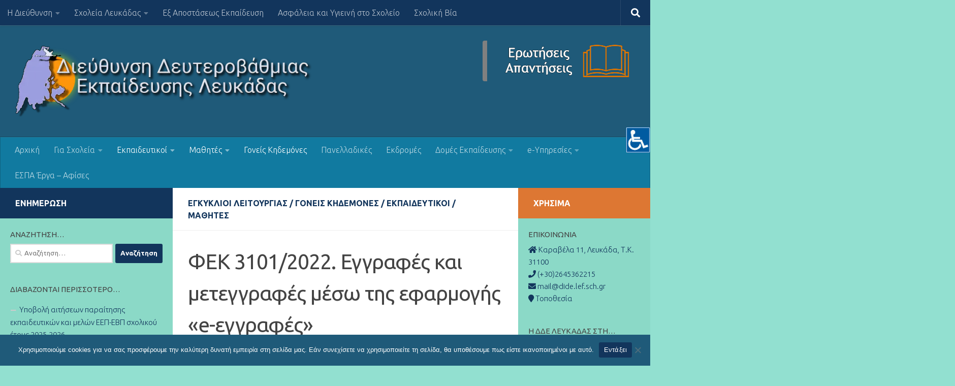

--- FILE ---
content_type: text/html; charset=UTF-8
request_url: https://dide.lef.sch.gr/2022/06/18/fek-3101-e-eggrafes-2022/
body_size: 27872
content:
<!DOCTYPE html>
<html class="no-js" lang="el" prefix="og: https://ogp.me/ns#">
<head><style>img.lazy{min-height:1px}</style><link href="https://dide.lef.sch.gr/wp-content/plugins/w3-total-cache/pub/js/lazyload.min.js" as="script">
  <meta charset="UTF-8">
  <meta name="viewport" content="width=device-width, initial-scale=1.0">
  <link rel="profile" href="https://gmpg.org/xfn/11" />
  <link rel="pingback" href="https://dide.lef.sch.gr/xmlrpc.php">

  <script>document.documentElement.className = document.documentElement.className.replace("no-js","js");</script>

<!-- Search Engine Optimization by Rank Math - https://rankmath.com/ -->
<title>ΦΕΚ 3101/2022. Εγγραφές και μετεγγραφές μέσω της εφαρμογής «e-εγγραφές» - Διεύθυνση Δευτεροβάθμιας Εκπαίδευσης Λευκάδας</title>
<meta name="description" content="Δημοσιεύτηκε στο ΦΕΚ 3101 τ.Β&#039; (17-6-2022) η απόφαση σχετικά με τις ηλεκτρονικές αιτήσεις εγγραφής, ανανέωσης εγγραφής ή μετεγγραφής σε δημόσια ΓΕ.Λ., ΕΠΑ.Λ. και Π.ΕΠΑ.Λ. μέσω της εφαρμογής «e-εγγραφές»"/>
<meta name="robots" content="follow, index, max-snippet:-1, max-video-preview:-1, max-image-preview:large"/>
<link rel="canonical" href="https://dide.lef.sch.gr/2022/06/18/fek-3101-e-eggrafes-2022/" />
<meta property="og:locale" content="el_GR" />
<meta property="og:type" content="article" />
<meta property="og:title" content="ΦΕΚ 3101/2022. Εγγραφές και μετεγγραφές μέσω της εφαρμογής «e-εγγραφές» - Διεύθυνση Δευτεροβάθμιας Εκπαίδευσης Λευκάδας" />
<meta property="og:description" content="Δημοσιεύτηκε στο ΦΕΚ 3101 τ.Β&#039; (17-6-2022) η απόφαση σχετικά με τις ηλεκτρονικές αιτήσεις εγγραφής, ανανέωσης εγγραφής ή μετεγγραφής σε δημόσια ΓΕ.Λ., ΕΠΑ.Λ. και Π.ΕΠΑ.Λ. μέσω της εφαρμογής «e-εγγραφές»" />
<meta property="og:url" content="https://dide.lef.sch.gr/2022/06/18/fek-3101-e-eggrafes-2022/" />
<meta property="og:site_name" content="Διεύθυνση Δευτεροβάθμιας Εκπαίδευσης Λευκάδας" />
<meta property="article:section" content="Εγκύκλιοι Λειτουργίας" />
<meta property="og:updated_time" content="2022-07-28T08:51:10+03:00" />
<meta property="article:published_time" content="2022-06-18T13:14:22+03:00" />
<meta property="article:modified_time" content="2022-07-28T08:51:10+03:00" />
<meta name="twitter:card" content="summary_large_image" />
<meta name="twitter:title" content="ΦΕΚ 3101/2022. Εγγραφές και μετεγγραφές μέσω της εφαρμογής «e-εγγραφές» - Διεύθυνση Δευτεροβάθμιας Εκπαίδευσης Λευκάδας" />
<meta name="twitter:description" content="Δημοσιεύτηκε στο ΦΕΚ 3101 τ.Β&#039; (17-6-2022) η απόφαση σχετικά με τις ηλεκτρονικές αιτήσεις εγγραφής, ανανέωσης εγγραφής ή μετεγγραφής σε δημόσια ΓΕ.Λ., ΕΠΑ.Λ. και Π.ΕΠΑ.Λ. μέσω της εφαρμογής «e-εγγραφές»" />
<meta name="twitter:label1" content="Written by" />
<meta name="twitter:data1" content="ΔΔΕ ΛΕΥΚΑΔΑΣ" />
<meta name="twitter:label2" content="Time to read" />
<meta name="twitter:data2" content="Less than a minute" />
<script type="application/ld+json" class="rank-math-schema">{"@context":"https://schema.org","@graph":[{"@type":"Place","@id":"https://dide.lef.sch.gr/#place","address":{"@type":"PostalAddress","streetAddress":"\u039a\u03b1\u03c1\u03b1\u03b2\u03ad\u03bb\u03b1 11","addressLocality":"\u039b\u03b5\u03c5\u03ba\u03ac\u03b4\u03b1","postalCode":"31100","addressCountry":"\u0395\u03bb\u03bb\u03ac\u03b4\u03b1"}},{"@type":["EducationalOrganization","Organization"],"@id":"https://dide.lef.sch.gr/#organization","name":"\u0394\u03b9\u03b5\u03cd\u03b8\u03c5\u03bd\u03c3\u03b7 \u0394\u03b5\u03c5\u03c4\u03b5\u03c1\u03bf\u03b2\u03ac\u03b8\u03bc\u03b9\u03b1\u03c2 \u0395\u03ba\u03c0\u03b1\u03af\u03b4\u03b5\u03c5\u03c3\u03b7\u03c2 \u039b\u03b5\u03c5\u03ba\u03ac\u03b4\u03b1\u03c2","url":"https://dide.lef.sch.gr","email":"teokarayan@sch.gr","address":{"@type":"PostalAddress","streetAddress":"\u039a\u03b1\u03c1\u03b1\u03b2\u03ad\u03bb\u03b1 11","addressLocality":"\u039b\u03b5\u03c5\u03ba\u03ac\u03b4\u03b1","postalCode":"31100","addressCountry":"\u0395\u03bb\u03bb\u03ac\u03b4\u03b1"},"logo":{"@type":"ImageObject","@id":"https://dide.lef.sch.gr/#logo","url":"https://dide.lef.sch.gr/wp-content/uploads/2021/11/cropped-logo_social_ddelef.png","contentUrl":"https://dide.lef.sch.gr/wp-content/uploads/2021/11/cropped-logo_social_ddelef.png","caption":"\u0394\u03b9\u03b5\u03cd\u03b8\u03c5\u03bd\u03c3\u03b7 \u0394\u03b5\u03c5\u03c4\u03b5\u03c1\u03bf\u03b2\u03ac\u03b8\u03bc\u03b9\u03b1\u03c2 \u0395\u03ba\u03c0\u03b1\u03af\u03b4\u03b5\u03c5\u03c3\u03b7\u03c2 \u039b\u03b5\u03c5\u03ba\u03ac\u03b4\u03b1\u03c2","inLanguage":"el","width":"512","height":"512"},"location":{"@id":"https://dide.lef.sch.gr/#place"}},{"@type":"WebSite","@id":"https://dide.lef.sch.gr/#website","url":"https://dide.lef.sch.gr","name":"\u0394\u03b9\u03b5\u03cd\u03b8\u03c5\u03bd\u03c3\u03b7 \u0394\u03b5\u03c5\u03c4\u03b5\u03c1\u03bf\u03b2\u03ac\u03b8\u03bc\u03b9\u03b1\u03c2 \u0395\u03ba\u03c0\u03b1\u03af\u03b4\u03b5\u03c5\u03c3\u03b7\u03c2 \u039b\u03b5\u03c5\u03ba\u03ac\u03b4\u03b1\u03c2","publisher":{"@id":"https://dide.lef.sch.gr/#organization"},"inLanguage":"el"},{"@type":"WebPage","@id":"https://dide.lef.sch.gr/2022/06/18/fek-3101-e-eggrafes-2022/#webpage","url":"https://dide.lef.sch.gr/2022/06/18/fek-3101-e-eggrafes-2022/","name":"\u03a6\u0395\u039a 3101/2022. \u0395\u03b3\u03b3\u03c1\u03b1\u03c6\u03ad\u03c2 \u03ba\u03b1\u03b9 \u03bc\u03b5\u03c4\u03b5\u03b3\u03b3\u03c1\u03b1\u03c6\u03ad\u03c2 \u03bc\u03ad\u03c3\u03c9 \u03c4\u03b7\u03c2 \u03b5\u03c6\u03b1\u03c1\u03bc\u03bf\u03b3\u03ae\u03c2 \u00abe-\u03b5\u03b3\u03b3\u03c1\u03b1\u03c6\u03ad\u03c2\u00bb - \u0394\u03b9\u03b5\u03cd\u03b8\u03c5\u03bd\u03c3\u03b7 \u0394\u03b5\u03c5\u03c4\u03b5\u03c1\u03bf\u03b2\u03ac\u03b8\u03bc\u03b9\u03b1\u03c2 \u0395\u03ba\u03c0\u03b1\u03af\u03b4\u03b5\u03c5\u03c3\u03b7\u03c2 \u039b\u03b5\u03c5\u03ba\u03ac\u03b4\u03b1\u03c2","datePublished":"2022-06-18T13:14:22+03:00","dateModified":"2022-07-28T08:51:10+03:00","isPartOf":{"@id":"https://dide.lef.sch.gr/#website"},"inLanguage":"el"},{"@type":"Person","@id":"https://dide.lef.sch.gr/author/nickpapag/","name":"\u0394\u0394\u0395 \u039b\u0395\u03a5\u039a\u0391\u0394\u0391\u03a3","url":"https://dide.lef.sch.gr/author/nickpapag/","image":{"@type":"ImageObject","@id":"https://secure.gravatar.com/avatar/99fdc8bfcf86b5524ffb53dc0fffc0a1e03feaab0d8db4dbccc0d287011638b5?s=96&amp;d=mm&amp;r=g","url":"https://secure.gravatar.com/avatar/99fdc8bfcf86b5524ffb53dc0fffc0a1e03feaab0d8db4dbccc0d287011638b5?s=96&amp;d=mm&amp;r=g","caption":"\u0394\u0394\u0395 \u039b\u0395\u03a5\u039a\u0391\u0394\u0391\u03a3","inLanguage":"el"},"sameAs":["https://dide.lef.sch.gr"],"worksFor":{"@id":"https://dide.lef.sch.gr/#organization"}},{"@type":"BlogPosting","headline":"\u03a6\u0395\u039a 3101/2022. \u0395\u03b3\u03b3\u03c1\u03b1\u03c6\u03ad\u03c2 \u03ba\u03b1\u03b9 \u03bc\u03b5\u03c4\u03b5\u03b3\u03b3\u03c1\u03b1\u03c6\u03ad\u03c2 \u03bc\u03ad\u03c3\u03c9 \u03c4\u03b7\u03c2 \u03b5\u03c6\u03b1\u03c1\u03bc\u03bf\u03b3\u03ae\u03c2 \u00abe-\u03b5\u03b3\u03b3\u03c1\u03b1\u03c6\u03ad\u03c2\u00bb - \u0394\u03b9\u03b5\u03cd\u03b8\u03c5\u03bd\u03c3\u03b7 \u0394\u03b5\u03c5\u03c4\u03b5\u03c1\u03bf\u03b2\u03ac\u03b8\u03bc\u03b9\u03b1\u03c2","keywords":"\u03a6\u0395\u039a 3101,e-eggrafes,e-\u0395\u0393\u0393\u03a1\u0391\u03a6\u0388\u03c2","datePublished":"2022-06-18T13:14:22+03:00","dateModified":"2022-07-28T08:51:10+03:00","articleSection":"\u0393\u03bf\u03bd\u03b5\u03af\u03c2 \u039a\u03b7\u03b4\u03b5\u03bc\u03cc\u03bd\u03b5\u03c2, \u0395\u03b3\u03ba\u03cd\u03ba\u03bb\u03b9\u03bf\u03b9 \u039b\u03b5\u03b9\u03c4\u03bf\u03c5\u03c1\u03b3\u03af\u03b1\u03c2, \u0395\u03ba\u03c0\u03b1\u03b9\u03b4\u03b5\u03c5\u03c4\u03b9\u03ba\u03bf\u03af, \u039c\u03b1\u03b8\u03b7\u03c4\u03ad\u03c2","author":{"@id":"https://dide.lef.sch.gr/author/nickpapag/","name":"\u0394\u0394\u0395 \u039b\u0395\u03a5\u039a\u0391\u0394\u0391\u03a3"},"publisher":{"@id":"https://dide.lef.sch.gr/#organization"},"description":"\u0394\u03b7\u03bc\u03bf\u03c3\u03b9\u03b5\u03cd\u03c4\u03b7\u03ba\u03b5 \u03c3\u03c4\u03bf \u03a6\u0395\u039a 3101 \u03c4.\u0392&#039; (17-6-2022) \u03b7 \u03b1\u03c0\u03cc\u03c6\u03b1\u03c3\u03b7 \u03c3\u03c7\u03b5\u03c4\u03b9\u03ba\u03ac \u03bc\u03b5 \u03c4\u03b9\u03c2 \u03b7\u03bb\u03b5\u03ba\u03c4\u03c1\u03bf\u03bd\u03b9\u03ba\u03ad\u03c2 \u03b1\u03b9\u03c4\u03ae\u03c3\u03b5\u03b9\u03c2 \u03b5\u03b3\u03b3\u03c1\u03b1\u03c6\u03ae\u03c2, \u03b1\u03bd\u03b1\u03bd\u03ad\u03c9\u03c3\u03b7\u03c2 \u03b5\u03b3\u03b3\u03c1\u03b1\u03c6\u03ae\u03c2 \u03ae \u03bc\u03b5\u03c4\u03b5\u03b3\u03b3\u03c1\u03b1\u03c6\u03ae\u03c2 \u03c3\u03b5 \u03b4\u03b7\u03bc\u03cc\u03c3\u03b9\u03b1 \u0393\u0395.\u039b., \u0395\u03a0\u0391.\u039b. \u03ba\u03b1\u03b9 \u03a0.\u0395\u03a0\u0391.\u039b. \u03bc\u03ad\u03c3\u03c9 \u03c4\u03b7\u03c2 \u03b5\u03c6\u03b1\u03c1\u03bc\u03bf\u03b3\u03ae\u03c2 \u00abe-\u03b5\u03b3\u03b3\u03c1\u03b1\u03c6\u03ad\u03c2\u00bb","name":"\u03a6\u0395\u039a 3101/2022. \u0395\u03b3\u03b3\u03c1\u03b1\u03c6\u03ad\u03c2 \u03ba\u03b1\u03b9 \u03bc\u03b5\u03c4\u03b5\u03b3\u03b3\u03c1\u03b1\u03c6\u03ad\u03c2 \u03bc\u03ad\u03c3\u03c9 \u03c4\u03b7\u03c2 \u03b5\u03c6\u03b1\u03c1\u03bc\u03bf\u03b3\u03ae\u03c2 \u00abe-\u03b5\u03b3\u03b3\u03c1\u03b1\u03c6\u03ad\u03c2\u00bb - \u0394\u03b9\u03b5\u03cd\u03b8\u03c5\u03bd\u03c3\u03b7 \u0394\u03b5\u03c5\u03c4\u03b5\u03c1\u03bf\u03b2\u03ac\u03b8\u03bc\u03b9\u03b1\u03c2","@id":"https://dide.lef.sch.gr/2022/06/18/fek-3101-e-eggrafes-2022/#richSnippet","isPartOf":{"@id":"https://dide.lef.sch.gr/2022/06/18/fek-3101-e-eggrafes-2022/#webpage"},"inLanguage":"el","mainEntityOfPage":{"@id":"https://dide.lef.sch.gr/2022/06/18/fek-3101-e-eggrafes-2022/#webpage"}}]}</script>
<!-- /Rank Math WordPress SEO plugin -->

<link rel="alternate" type="application/rss+xml" title="Ροή RSS &raquo; Διεύθυνση Δευτεροβάθμιας Εκπαίδευσης Λευκάδας" href="https://dide.lef.sch.gr/feed/" />
<link rel="alternate" type="application/rss+xml" title="Ροή Σχολίων &raquo; Διεύθυνση Δευτεροβάθμιας Εκπαίδευσης Λευκάδας" href="https://dide.lef.sch.gr/comments/feed/" />
<link id="hu-user-gfont" href="//fonts.googleapis.com/css?family=Ubuntu:400,400italic,300italic,300,700&subset=latin,latin-ext" rel="stylesheet" type="text/css"><link rel="alternate" title="oEmbed (JSON)" type="application/json+oembed" href="https://dide.lef.sch.gr/wp-json/oembed/1.0/embed?url=https%3A%2F%2Fdide.lef.sch.gr%2F2022%2F06%2F18%2Ffek-3101-e-eggrafes-2022%2F" />
<link rel="alternate" title="oEmbed (XML)" type="text/xml+oembed" href="https://dide.lef.sch.gr/wp-json/oembed/1.0/embed?url=https%3A%2F%2Fdide.lef.sch.gr%2F2022%2F06%2F18%2Ffek-3101-e-eggrafes-2022%2F&#038;format=xml" />
<style id='wp-img-auto-sizes-contain-inline-css'>
img:is([sizes=auto i],[sizes^="auto," i]){contain-intrinsic-size:3000px 1500px}
/*# sourceURL=wp-img-auto-sizes-contain-inline-css */
</style>
<link rel='stylesheet' id='dashicons-css' href='https://dide.lef.sch.gr/wp-includes/css/dashicons.min.css?ver=6.9' media='all' />
<link rel='stylesheet' id='post-views-counter-frontend-css' href='https://dide.lef.sch.gr/wp-content/plugins/post-views-counter/css/frontend.css?ver=1.7.3' media='all' />
<style id='wp-emoji-styles-inline-css'>

	img.wp-smiley, img.emoji {
		display: inline !important;
		border: none !important;
		box-shadow: none !important;
		height: 1em !important;
		width: 1em !important;
		margin: 0 0.07em !important;
		vertical-align: -0.1em !important;
		background: none !important;
		padding: 0 !important;
	}
/*# sourceURL=wp-emoji-styles-inline-css */
</style>
<style id='wp-block-library-inline-css'>
:root{--wp-block-synced-color:#7a00df;--wp-block-synced-color--rgb:122,0,223;--wp-bound-block-color:var(--wp-block-synced-color);--wp-editor-canvas-background:#ddd;--wp-admin-theme-color:#007cba;--wp-admin-theme-color--rgb:0,124,186;--wp-admin-theme-color-darker-10:#006ba1;--wp-admin-theme-color-darker-10--rgb:0,107,160.5;--wp-admin-theme-color-darker-20:#005a87;--wp-admin-theme-color-darker-20--rgb:0,90,135;--wp-admin-border-width-focus:2px}@media (min-resolution:192dpi){:root{--wp-admin-border-width-focus:1.5px}}.wp-element-button{cursor:pointer}:root .has-very-light-gray-background-color{background-color:#eee}:root .has-very-dark-gray-background-color{background-color:#313131}:root .has-very-light-gray-color{color:#eee}:root .has-very-dark-gray-color{color:#313131}:root .has-vivid-green-cyan-to-vivid-cyan-blue-gradient-background{background:linear-gradient(135deg,#00d084,#0693e3)}:root .has-purple-crush-gradient-background{background:linear-gradient(135deg,#34e2e4,#4721fb 50%,#ab1dfe)}:root .has-hazy-dawn-gradient-background{background:linear-gradient(135deg,#faaca8,#dad0ec)}:root .has-subdued-olive-gradient-background{background:linear-gradient(135deg,#fafae1,#67a671)}:root .has-atomic-cream-gradient-background{background:linear-gradient(135deg,#fdd79a,#004a59)}:root .has-nightshade-gradient-background{background:linear-gradient(135deg,#330968,#31cdcf)}:root .has-midnight-gradient-background{background:linear-gradient(135deg,#020381,#2874fc)}:root{--wp--preset--font-size--normal:16px;--wp--preset--font-size--huge:42px}.has-regular-font-size{font-size:1em}.has-larger-font-size{font-size:2.625em}.has-normal-font-size{font-size:var(--wp--preset--font-size--normal)}.has-huge-font-size{font-size:var(--wp--preset--font-size--huge)}.has-text-align-center{text-align:center}.has-text-align-left{text-align:left}.has-text-align-right{text-align:right}.has-fit-text{white-space:nowrap!important}#end-resizable-editor-section{display:none}.aligncenter{clear:both}.items-justified-left{justify-content:flex-start}.items-justified-center{justify-content:center}.items-justified-right{justify-content:flex-end}.items-justified-space-between{justify-content:space-between}.screen-reader-text{border:0;clip-path:inset(50%);height:1px;margin:-1px;overflow:hidden;padding:0;position:absolute;width:1px;word-wrap:normal!important}.screen-reader-text:focus{background-color:#ddd;clip-path:none;color:#444;display:block;font-size:1em;height:auto;left:5px;line-height:normal;padding:15px 23px 14px;text-decoration:none;top:5px;width:auto;z-index:100000}html :where(.has-border-color){border-style:solid}html :where([style*=border-top-color]){border-top-style:solid}html :where([style*=border-right-color]){border-right-style:solid}html :where([style*=border-bottom-color]){border-bottom-style:solid}html :where([style*=border-left-color]){border-left-style:solid}html :where([style*=border-width]){border-style:solid}html :where([style*=border-top-width]){border-top-style:solid}html :where([style*=border-right-width]){border-right-style:solid}html :where([style*=border-bottom-width]){border-bottom-style:solid}html :where([style*=border-left-width]){border-left-style:solid}html :where(img[class*=wp-image-]){height:auto;max-width:100%}:where(figure){margin:0 0 1em}html :where(.is-position-sticky){--wp-admin--admin-bar--position-offset:var(--wp-admin--admin-bar--height,0px)}@media screen and (max-width:600px){html :where(.is-position-sticky){--wp-admin--admin-bar--position-offset:0px}}

/*# sourceURL=wp-block-library-inline-css */
</style><style id='global-styles-inline-css'>
:root{--wp--preset--aspect-ratio--square: 1;--wp--preset--aspect-ratio--4-3: 4/3;--wp--preset--aspect-ratio--3-4: 3/4;--wp--preset--aspect-ratio--3-2: 3/2;--wp--preset--aspect-ratio--2-3: 2/3;--wp--preset--aspect-ratio--16-9: 16/9;--wp--preset--aspect-ratio--9-16: 9/16;--wp--preset--color--black: #000000;--wp--preset--color--cyan-bluish-gray: #abb8c3;--wp--preset--color--white: #ffffff;--wp--preset--color--pale-pink: #f78da7;--wp--preset--color--vivid-red: #cf2e2e;--wp--preset--color--luminous-vivid-orange: #ff6900;--wp--preset--color--luminous-vivid-amber: #fcb900;--wp--preset--color--light-green-cyan: #7bdcb5;--wp--preset--color--vivid-green-cyan: #00d084;--wp--preset--color--pale-cyan-blue: #8ed1fc;--wp--preset--color--vivid-cyan-blue: #0693e3;--wp--preset--color--vivid-purple: #9b51e0;--wp--preset--gradient--vivid-cyan-blue-to-vivid-purple: linear-gradient(135deg,rgb(6,147,227) 0%,rgb(155,81,224) 100%);--wp--preset--gradient--light-green-cyan-to-vivid-green-cyan: linear-gradient(135deg,rgb(122,220,180) 0%,rgb(0,208,130) 100%);--wp--preset--gradient--luminous-vivid-amber-to-luminous-vivid-orange: linear-gradient(135deg,rgb(252,185,0) 0%,rgb(255,105,0) 100%);--wp--preset--gradient--luminous-vivid-orange-to-vivid-red: linear-gradient(135deg,rgb(255,105,0) 0%,rgb(207,46,46) 100%);--wp--preset--gradient--very-light-gray-to-cyan-bluish-gray: linear-gradient(135deg,rgb(238,238,238) 0%,rgb(169,184,195) 100%);--wp--preset--gradient--cool-to-warm-spectrum: linear-gradient(135deg,rgb(74,234,220) 0%,rgb(151,120,209) 20%,rgb(207,42,186) 40%,rgb(238,44,130) 60%,rgb(251,105,98) 80%,rgb(254,248,76) 100%);--wp--preset--gradient--blush-light-purple: linear-gradient(135deg,rgb(255,206,236) 0%,rgb(152,150,240) 100%);--wp--preset--gradient--blush-bordeaux: linear-gradient(135deg,rgb(254,205,165) 0%,rgb(254,45,45) 50%,rgb(107,0,62) 100%);--wp--preset--gradient--luminous-dusk: linear-gradient(135deg,rgb(255,203,112) 0%,rgb(199,81,192) 50%,rgb(65,88,208) 100%);--wp--preset--gradient--pale-ocean: linear-gradient(135deg,rgb(255,245,203) 0%,rgb(182,227,212) 50%,rgb(51,167,181) 100%);--wp--preset--gradient--electric-grass: linear-gradient(135deg,rgb(202,248,128) 0%,rgb(113,206,126) 100%);--wp--preset--gradient--midnight: linear-gradient(135deg,rgb(2,3,129) 0%,rgb(40,116,252) 100%);--wp--preset--font-size--small: 13px;--wp--preset--font-size--medium: 20px;--wp--preset--font-size--large: 36px;--wp--preset--font-size--x-large: 42px;--wp--preset--spacing--20: 0.44rem;--wp--preset--spacing--30: 0.67rem;--wp--preset--spacing--40: 1rem;--wp--preset--spacing--50: 1.5rem;--wp--preset--spacing--60: 2.25rem;--wp--preset--spacing--70: 3.38rem;--wp--preset--spacing--80: 5.06rem;--wp--preset--shadow--natural: 6px 6px 9px rgba(0, 0, 0, 0.2);--wp--preset--shadow--deep: 12px 12px 50px rgba(0, 0, 0, 0.4);--wp--preset--shadow--sharp: 6px 6px 0px rgba(0, 0, 0, 0.2);--wp--preset--shadow--outlined: 6px 6px 0px -3px rgb(255, 255, 255), 6px 6px rgb(0, 0, 0);--wp--preset--shadow--crisp: 6px 6px 0px rgb(0, 0, 0);}:where(.is-layout-flex){gap: 0.5em;}:where(.is-layout-grid){gap: 0.5em;}body .is-layout-flex{display: flex;}.is-layout-flex{flex-wrap: wrap;align-items: center;}.is-layout-flex > :is(*, div){margin: 0;}body .is-layout-grid{display: grid;}.is-layout-grid > :is(*, div){margin: 0;}:where(.wp-block-columns.is-layout-flex){gap: 2em;}:where(.wp-block-columns.is-layout-grid){gap: 2em;}:where(.wp-block-post-template.is-layout-flex){gap: 1.25em;}:where(.wp-block-post-template.is-layout-grid){gap: 1.25em;}.has-black-color{color: var(--wp--preset--color--black) !important;}.has-cyan-bluish-gray-color{color: var(--wp--preset--color--cyan-bluish-gray) !important;}.has-white-color{color: var(--wp--preset--color--white) !important;}.has-pale-pink-color{color: var(--wp--preset--color--pale-pink) !important;}.has-vivid-red-color{color: var(--wp--preset--color--vivid-red) !important;}.has-luminous-vivid-orange-color{color: var(--wp--preset--color--luminous-vivid-orange) !important;}.has-luminous-vivid-amber-color{color: var(--wp--preset--color--luminous-vivid-amber) !important;}.has-light-green-cyan-color{color: var(--wp--preset--color--light-green-cyan) !important;}.has-vivid-green-cyan-color{color: var(--wp--preset--color--vivid-green-cyan) !important;}.has-pale-cyan-blue-color{color: var(--wp--preset--color--pale-cyan-blue) !important;}.has-vivid-cyan-blue-color{color: var(--wp--preset--color--vivid-cyan-blue) !important;}.has-vivid-purple-color{color: var(--wp--preset--color--vivid-purple) !important;}.has-black-background-color{background-color: var(--wp--preset--color--black) !important;}.has-cyan-bluish-gray-background-color{background-color: var(--wp--preset--color--cyan-bluish-gray) !important;}.has-white-background-color{background-color: var(--wp--preset--color--white) !important;}.has-pale-pink-background-color{background-color: var(--wp--preset--color--pale-pink) !important;}.has-vivid-red-background-color{background-color: var(--wp--preset--color--vivid-red) !important;}.has-luminous-vivid-orange-background-color{background-color: var(--wp--preset--color--luminous-vivid-orange) !important;}.has-luminous-vivid-amber-background-color{background-color: var(--wp--preset--color--luminous-vivid-amber) !important;}.has-light-green-cyan-background-color{background-color: var(--wp--preset--color--light-green-cyan) !important;}.has-vivid-green-cyan-background-color{background-color: var(--wp--preset--color--vivid-green-cyan) !important;}.has-pale-cyan-blue-background-color{background-color: var(--wp--preset--color--pale-cyan-blue) !important;}.has-vivid-cyan-blue-background-color{background-color: var(--wp--preset--color--vivid-cyan-blue) !important;}.has-vivid-purple-background-color{background-color: var(--wp--preset--color--vivid-purple) !important;}.has-black-border-color{border-color: var(--wp--preset--color--black) !important;}.has-cyan-bluish-gray-border-color{border-color: var(--wp--preset--color--cyan-bluish-gray) !important;}.has-white-border-color{border-color: var(--wp--preset--color--white) !important;}.has-pale-pink-border-color{border-color: var(--wp--preset--color--pale-pink) !important;}.has-vivid-red-border-color{border-color: var(--wp--preset--color--vivid-red) !important;}.has-luminous-vivid-orange-border-color{border-color: var(--wp--preset--color--luminous-vivid-orange) !important;}.has-luminous-vivid-amber-border-color{border-color: var(--wp--preset--color--luminous-vivid-amber) !important;}.has-light-green-cyan-border-color{border-color: var(--wp--preset--color--light-green-cyan) !important;}.has-vivid-green-cyan-border-color{border-color: var(--wp--preset--color--vivid-green-cyan) !important;}.has-pale-cyan-blue-border-color{border-color: var(--wp--preset--color--pale-cyan-blue) !important;}.has-vivid-cyan-blue-border-color{border-color: var(--wp--preset--color--vivid-cyan-blue) !important;}.has-vivid-purple-border-color{border-color: var(--wp--preset--color--vivid-purple) !important;}.has-vivid-cyan-blue-to-vivid-purple-gradient-background{background: var(--wp--preset--gradient--vivid-cyan-blue-to-vivid-purple) !important;}.has-light-green-cyan-to-vivid-green-cyan-gradient-background{background: var(--wp--preset--gradient--light-green-cyan-to-vivid-green-cyan) !important;}.has-luminous-vivid-amber-to-luminous-vivid-orange-gradient-background{background: var(--wp--preset--gradient--luminous-vivid-amber-to-luminous-vivid-orange) !important;}.has-luminous-vivid-orange-to-vivid-red-gradient-background{background: var(--wp--preset--gradient--luminous-vivid-orange-to-vivid-red) !important;}.has-very-light-gray-to-cyan-bluish-gray-gradient-background{background: var(--wp--preset--gradient--very-light-gray-to-cyan-bluish-gray) !important;}.has-cool-to-warm-spectrum-gradient-background{background: var(--wp--preset--gradient--cool-to-warm-spectrum) !important;}.has-blush-light-purple-gradient-background{background: var(--wp--preset--gradient--blush-light-purple) !important;}.has-blush-bordeaux-gradient-background{background: var(--wp--preset--gradient--blush-bordeaux) !important;}.has-luminous-dusk-gradient-background{background: var(--wp--preset--gradient--luminous-dusk) !important;}.has-pale-ocean-gradient-background{background: var(--wp--preset--gradient--pale-ocean) !important;}.has-electric-grass-gradient-background{background: var(--wp--preset--gradient--electric-grass) !important;}.has-midnight-gradient-background{background: var(--wp--preset--gradient--midnight) !important;}.has-small-font-size{font-size: var(--wp--preset--font-size--small) !important;}.has-medium-font-size{font-size: var(--wp--preset--font-size--medium) !important;}.has-large-font-size{font-size: var(--wp--preset--font-size--large) !important;}.has-x-large-font-size{font-size: var(--wp--preset--font-size--x-large) !important;}
/*# sourceURL=global-styles-inline-css */
</style>

<style id='classic-theme-styles-inline-css'>
/*! This file is auto-generated */
.wp-block-button__link{color:#fff;background-color:#32373c;border-radius:9999px;box-shadow:none;text-decoration:none;padding:calc(.667em + 2px) calc(1.333em + 2px);font-size:1.125em}.wp-block-file__button{background:#32373c;color:#fff;text-decoration:none}
/*# sourceURL=/wp-includes/css/classic-themes.min.css */
</style>
<link rel='stylesheet' id='cookie-notice-front-css' href='https://dide.lef.sch.gr/wp-content/plugins/cookie-notice/css/front.min.css?ver=2.5.11' media='all' />
<link rel='stylesheet' id='wpah-front-styles-css' href='https://dide.lef.sch.gr/wp-content/plugins/wp-accessibility-helper/assets/css/wp-accessibility-helper.min.css?ver=0.5.9.4' media='all' />
<link rel='stylesheet' id='hueman-main-style-css' href='https://dide.lef.sch.gr/wp-content/themes/hueman/assets/front/css/main.min.css?ver=3.7.27' media='all' />
<style id='hueman-main-style-inline-css'>
body { font-family:'Ubuntu', Arial, sans-serif;font-size:1.00rem }@media only screen and (min-width: 720px) {
        .nav > li { font-size:1.00rem; }
      }.boxed #wrapper, .container-inner { max-width: 1600px; }@media only screen and (min-width: 720px) {
                .boxed .desktop-sticky {
                  width: 1600px;
                }
              }.sidebar .widget { padding-left: 20px; padding-right: 20px; padding-top: 20px; }::selection { background-color: #12355c; }
::-moz-selection { background-color: #12355c; }a,a>span.hu-external::after,.themeform label .required,#flexslider-featured .flex-direction-nav .flex-next:hover,#flexslider-featured .flex-direction-nav .flex-prev:hover,.post-hover:hover .post-title a,.post-title a:hover,.sidebar.s1 .post-nav li a:hover i,.content .post-nav li a:hover i,.post-related a:hover,.sidebar.s1 .widget_rss ul li a,#footer .widget_rss ul li a,.sidebar.s1 .widget_calendar a,#footer .widget_calendar a,.sidebar.s1 .alx-tab .tab-item-category a,.sidebar.s1 .alx-posts .post-item-category a,.sidebar.s1 .alx-tab li:hover .tab-item-title a,.sidebar.s1 .alx-tab li:hover .tab-item-comment a,.sidebar.s1 .alx-posts li:hover .post-item-title a,#footer .alx-tab .tab-item-category a,#footer .alx-posts .post-item-category a,#footer .alx-tab li:hover .tab-item-title a,#footer .alx-tab li:hover .tab-item-comment a,#footer .alx-posts li:hover .post-item-title a,.comment-tabs li.active a,.comment-awaiting-moderation,.child-menu a:hover,.child-menu .current_page_item > a,.wp-pagenavi a{ color: #12355c; }input[type="submit"],.themeform button[type="submit"],.sidebar.s1 .sidebar-top,.sidebar.s1 .sidebar-toggle,#flexslider-featured .flex-control-nav li a.flex-active,.post-tags a:hover,.sidebar.s1 .widget_calendar caption,#footer .widget_calendar caption,.author-bio .bio-avatar:after,.commentlist li.bypostauthor > .comment-body:after,.commentlist li.comment-author-admin > .comment-body:after{ background-color: #12355c; }.post-format .format-container { border-color: #12355c; }.sidebar.s1 .alx-tabs-nav li.active a,#footer .alx-tabs-nav li.active a,.comment-tabs li.active a,.wp-pagenavi a:hover,.wp-pagenavi a:active,.wp-pagenavi span.current{ border-bottom-color: #12355c!important; }.sidebar.s2 .post-nav li a:hover i,
.sidebar.s2 .widget_rss ul li a,
.sidebar.s2 .widget_calendar a,
.sidebar.s2 .alx-tab .tab-item-category a,
.sidebar.s2 .alx-posts .post-item-category a,
.sidebar.s2 .alx-tab li:hover .tab-item-title a,
.sidebar.s2 .alx-tab li:hover .tab-item-comment a,
.sidebar.s2 .alx-posts li:hover .post-item-title a { color: #dd7733; }
.sidebar.s2 .sidebar-top,.sidebar.s2 .sidebar-toggle,.post-comments,.jp-play-bar,.jp-volume-bar-value,.sidebar.s2 .widget_calendar caption{ background-color: #dd7733; }.sidebar.s2 .alx-tabs-nav li.active a { border-bottom-color: #dd7733; }
.post-comments::before { border-right-color: #dd7733; }
      .search-expand,
              #nav-topbar.nav-container { background-color: #12355c}@media only screen and (min-width: 720px) {
                #nav-topbar .nav ul { background-color: #12355c; }
              }.is-scrolled #header .nav-container.desktop-sticky,
              .is-scrolled #header .search-expand { background-color: #12355c; background-color: rgba(18,53,92,0.90) }.is-scrolled .topbar-transparent #nav-topbar.desktop-sticky .nav ul { background-color: #12355c; background-color: rgba(18,53,92,0.95) }#header { background-color: #1f5a79; }
@media only screen and (min-width: 720px) {
  #nav-header .nav ul { background-color: #1f5a79; }
}
        .is-scrolled #header #nav-mobile { background-color: #454e5c; background-color: rgba(69,78,92,0.90) }#nav-header.nav-container, #main-header-search .search-expand { background-color: #117aa0; }
@media only screen and (min-width: 720px) {
  #nav-header .nav ul { background-color: #117aa0; }
}
        #footer-bottom { background-color: #12355c; }.site-title a img { max-height: 140px; }img { -webkit-border-radius: 4px; border-radius: 4px; }.sidebar.expanding, .sidebar.collapsing, .sidebar .sidebar-content, .sidebar .sidebar-toggle, .container-inner > .main::before,.container-inner > .main::after { background-color: #8bd9c7; }@media only screen and (min-width: 480px) and (max-width: 1200px) { .s2.expanded { background-color: #8bd9c7; } }@media only screen and (min-width: 480px) and (max-width: 960px) { .s1.expanded { background-color: #8bd9c7; } }body { background-color: #92e0d0; }
/*# sourceURL=hueman-main-style-inline-css */
</style>
<!--n2css--><!--n2js--><script id="post-views-counter-frontend-js-before">
var pvcArgsFrontend = {"mode":"rest_api","postID":32062,"requestURL":"https:\/\/dide.lef.sch.gr\/wp-json\/post-views-counter\/view-post\/32062","nonce":"0f7ea8d3a4","dataStorage":"cookies","multisite":false,"path":"\/","domain":""};

//# sourceURL=post-views-counter-frontend-js-before
</script>
<script src="https://dide.lef.sch.gr/wp-content/plugins/post-views-counter/js/frontend.js?ver=1.7.3" id="post-views-counter-frontend-js"></script>
<script id="cookie-notice-front-js-before">
var cnArgs = {"ajaxUrl":"https:\/\/dide.lef.sch.gr\/wp-admin\/admin-ajax.php","nonce":"987bb95f59","hideEffect":"fade","position":"bottom","onScroll":false,"onScrollOffset":100,"onClick":false,"cookieName":"cookie_notice_accepted","cookieTime":2592000,"cookieTimeRejected":2592000,"globalCookie":false,"redirection":false,"cache":true,"revokeCookies":false,"revokeCookiesOpt":"automatic"};

//# sourceURL=cookie-notice-front-js-before
</script>
<script src="https://dide.lef.sch.gr/wp-content/plugins/cookie-notice/js/front.min.js?ver=2.5.11" id="cookie-notice-front-js"></script>
<script id="nb-jquery" src="https://dide.lef.sch.gr/wp-includes/js/jquery/jquery.min.js?ver=3.7.1" id="jquery-core-js"></script>
<script src="https://dide.lef.sch.gr/wp-includes/js/jquery/jquery-migrate.min.js?ver=3.4.1" id="jquery-migrate-js"></script>
<script src="https://dide.lef.sch.gr/wp-content/themes/hueman/assets/front/js/libs/mobile-detect.min.js?ver=3.7.27" id="mobile-detect-js" defer></script>
<link rel="https://api.w.org/" href="https://dide.lef.sch.gr/wp-json/" /><link rel="alternate" title="JSON" type="application/json" href="https://dide.lef.sch.gr/wp-json/wp/v2/posts/32062" /><link rel="EditURI" type="application/rsd+xml" title="RSD" href="https://dide.lef.sch.gr/xmlrpc.php?rsd" />
<meta name="generator" content="WordPress 6.9" />
<link rel='shortlink' href='https://dide.lef.sch.gr/?p=32062' />
    <link rel="preload" as="font" type="font/woff2" href="https://dide.lef.sch.gr/wp-content/themes/hueman/assets/front/webfonts/fa-brands-400.woff2?v=5.15.2" crossorigin="anonymous"/>
    <link rel="preload" as="font" type="font/woff2" href="https://dide.lef.sch.gr/wp-content/themes/hueman/assets/front/webfonts/fa-regular-400.woff2?v=5.15.2" crossorigin="anonymous"/>
    <link rel="preload" as="font" type="font/woff2" href="https://dide.lef.sch.gr/wp-content/themes/hueman/assets/front/webfonts/fa-solid-900.woff2?v=5.15.2" crossorigin="anonymous"/>
  <!--[if lt IE 9]>
<script src="https://dide.lef.sch.gr/wp-content/themes/hueman/assets/front/js/ie/html5shiv-printshiv.min.js"></script>
<script src="https://dide.lef.sch.gr/wp-content/themes/hueman/assets/front/js/ie/selectivizr.js"></script>
<![endif]-->
<link rel="icon" href="https://dide.lef.sch.gr/wp-content/uploads/2021/11/cropped-logo_social_ddelef-32x32.png" sizes="32x32" />
<link rel="icon" href="https://dide.lef.sch.gr/wp-content/uploads/2021/11/cropped-logo_social_ddelef-192x192.png" sizes="192x192" />
<link rel="apple-touch-icon" href="https://dide.lef.sch.gr/wp-content/uploads/2021/11/cropped-logo_social_ddelef-180x180.png" />
<meta name="msapplication-TileImage" content="https://dide.lef.sch.gr/wp-content/uploads/2021/11/cropped-logo_social_ddelef-270x270.png" />
		<style id="wp-custom-css">
			@media only screen and (max-width:1024px) 
{
	.site-title a img {
		max-height:100px;
		 }
}
.page-title h1, .page-title h2, .page-title h4{
	text-transform:none;	
}
.entry ul li,
.entry p,
.entry.excerpt p{
	font-size:1.1em;
}
/* White text */
.sidebar-top p {
	color: #fff;
}

/* Primary text color */
.post-meta,
.alx-posts .post-item-date,
.widget a,
#footer a,
.widget select,
.page-title a,
.page-title span,
.sidebar .widget,
.sidebar.s2 .widget_calendar a,
.post-nav li a span {
	color: #12355c;
}

/* Blue accent / hover color */
a:hover,
.post-byline,
.page-title a:hover,
.sidebar .widget a:hover,
.post-nav li strong,
.post-nav li a:hover span {
	color: #0000A8;
}

/* Misc */
p.post-date {
	color: blue;
}

.widget_recent_entries .post-date {
	color: #000;
	text-transform: uppercase;
}
.widget > h3 {
	font-size:1em;	
}
#footer-bottom #copyright, #footer-bottom #credit {
	font-weight:500;
	color:white;
	}
img:hover {
  -webkit-filter: drop-shadow(0px 4px 4px #2d83a1) invert(0%); /* For Webkit browsers */
  -webkit-transition: .1s ease-in-out; /* For Webkit browsers */
  -moz-filter: drop-shadow(0px 8px 8px #2d83a1) invert(0%); /* For Firefox */
  -moz-transition: .1s ease-in-out; /* For Firefox */
  -o-filter: drop-shadow(0px 8px 8px #2d83a1) invert(0%);
  -o-transition: .1s ease-in-out;
}		</style>
		</head>

<body class="nb-3-3-8 nimble-no-local-data-skp__post_post_32062 nimble-no-group-site-tmpl-skp__all_post wp-singular post-template-default single single-post postid-32062 single-format-standard wp-custom-logo wp-embed-responsive wp-theme-hueman cookies-not-set sek-hide-rc-badge chrome osx wp-accessibility-helper accessibility-contrast_mode_on wah_fstype_script accessibility-underline-setup accessibility-location-right col-3cm boxed topbar-enabled hu-header-img-full-width hu-fa-not-loaded hueman-3-7-27">
<div id="wrapper">
  <a class="screen-reader-text skip-link" href="#content">Skip to content</a>
  
  <header id="header" class="both-menus-mobile-on two-mobile-menus both_menus header-ads-desktop  topbar-transparent no-header-img">
  
        <nav class="nav-container group desktop-menu  " id="nav-topbar" data-menu-id="header-1">
                <!-- <div class="ham__navbar-toggler collapsed" aria-expanded="false">
          <div class="ham__navbar-span-wrapper">
            <span class="ham-toggler-menu__span"></span>
          </div>
        </div> -->
        <button class="ham__navbar-toggler-two collapsed" title="Menu" aria-expanded="false">
          <span class="ham__navbar-span-wrapper">
            <span class="line line-1"></span>
            <span class="line line-2"></span>
            <span class="line line-3"></span>
          </span>
        </button>
              <div class="nav-text"></div>
  <div class="topbar-toggle-down">
    <i class="fas fa-angle-double-down" aria-hidden="true" data-toggle="down" title="Ανάπτυξη μενού"></i>
    <i class="fas fa-angle-double-up" aria-hidden="true" data-toggle="up" title="Σύμπτυξη μενού"></i>
  </div>
  <div class="nav-wrap container">
    <ul id="menu-schools-upper" class="nav container-inner group"><li id="menu-item-146" class="menu-item menu-item-type-custom menu-item-object-custom menu-item-has-children menu-item-146"><a href="#">Η Διεύθυνση</a>
<ul class="sub-menu">
	<li id="menu-item-144" class="menu-item menu-item-type-post_type menu-item-object-page menu-item-144"><a href="https://dide.lef.sch.gr/domi-dde-lefkadas/">Δομή &#038; Επικοινωνία</a></li>
	<li id="menu-item-28574" class="menu-item menu-item-type-post_type menu-item-object-page menu-item-28574"><a href="https://dide.lef.sch.gr/about-site-dde-lefkadas/">Ιστότοπος</a></li>
	<li id="menu-item-6673" class="menu-item menu-item-type-custom menu-item-object-custom menu-item-6673"><a target="_blank" href="https://diavgeia.gov.gr/search?query=organizationUid:%22100081880%22&#038;fq=unitUid:%2272077%22&#038;sort=recent&#038;page=0">Δι@ύγεια</a></li>
	<li id="menu-item-145" class="menu-item menu-item-type-post_type menu-item-object-page menu-item-145"><a href="https://dide.lef.sch.gr/proypologismoi/">Προϋπολογισμοί</a></li>
	<li id="menu-item-29239" class="menu-item menu-item-type-post_type menu-item-object-page menu-item-29239"><a href="https://dide.lef.sch.gr/oikonomika/">Οικονομικό Τμήμα</a></li>
	<li id="menu-item-28496" class="menu-item menu-item-type-post_type menu-item-object-page menu-item-28496"><a href="https://dide.lef.sch.gr/ypeythynos-plinet-dde-lefkadas/">Υπεύθυνος ΠΛΗ.ΝΕ.Τ</a></li>
	<li id="menu-item-38361" class="menu-item menu-item-type-custom menu-item-object-custom menu-item-38361"><a href="https://dide.lef.sch.gr/category/ekpaideytika-themata/sxolikes-drasthriothtes/">Σχολικές Δραστηριότητες</a></li>
	<li id="menu-item-28497" class="menu-item menu-item-type-taxonomy menu-item-object-category menu-item-28497"><a href="https://dide.lef.sch.gr/category/fysiki-agogi/">Φυσική Αγωγή και Αθλητισμός</a></li>
	<li id="menu-item-28771" class="menu-item menu-item-type-custom menu-item-object-custom menu-item-28771"><a target="_blank" href="https://ekfe.lef.sch.gr">ΕΚΦΕ Λευκάδας</a></li>
</ul>
</li>
<li id="menu-item-91" class="menu-item menu-item-type-custom menu-item-object-custom menu-item-has-children menu-item-91"><a href="#">Σχολεία Λευκάδας</a>
<ul class="sub-menu">
	<li id="menu-item-92" class="menu-item menu-item-type-custom menu-item-object-custom menu-item-has-children menu-item-92"><a href="#">Γυμνάσια</a>
	<ul class="sub-menu">
		<li id="menu-item-78" class="menu-item menu-item-type-post_type menu-item-object-page menu-item-78"><a href="https://dide.lef.sch.gr/1o-gymnasio-lefkadas/">1ο Γυμνάσιο Λευκάδας</a></li>
		<li id="menu-item-80" class="menu-item menu-item-type-post_type menu-item-object-page menu-item-80"><a href="https://dide.lef.sch.gr/2o-gymnasio-lefkadas/">2ο Γυμνάσιο Λευκάδας</a></li>
		<li id="menu-item-90" class="menu-item menu-item-type-post_type menu-item-object-page menu-item-90"><a href="https://dide.lef.sch.gr/mousiko-sxoleio-lefkadas/">Μουσικό Γυμνάσιο και Λυκειακές Τάξεις Λευκάδας</a></li>
		<li id="menu-item-86" class="menu-item menu-item-type-post_type menu-item-object-page menu-item-86"><a href="https://dide.lef.sch.gr/gymnasio-nydriou-lefkadas/">Γυμνάσιο Νυδριού</a></li>
		<li id="menu-item-84" class="menu-item menu-item-type-post_type menu-item-object-page menu-item-84"><a href="https://dide.lef.sch.gr/gymnasio-lt-karyas-lefkadas/">Γυμνάσιο &#038; Λυκειακές Τάξεις Καρυάς</a></li>
		<li id="menu-item-83" class="menu-item menu-item-type-post_type menu-item-object-page menu-item-83"><a href="https://dide.lef.sch.gr/gym-lt-vasil-lefkadas/">Γυμνάσιο &#038; Λυκειακές Τάξεις Βασιλικής</a></li>
		<li id="menu-item-85" class="menu-item menu-item-type-post_type menu-item-object-page menu-item-85"><a href="https://dide.lef.sch.gr/gym-lt-megan-lefkadas/">Γυμνάσιο &#038; Λυκειακές Τάξεις Μεγανησίου</a></li>
	</ul>
</li>
	<li id="menu-item-93" class="menu-item menu-item-type-custom menu-item-object-custom menu-item-has-children menu-item-93"><a href="#">ΓΕ.Λ.</a>
	<ul class="sub-menu">
		<li id="menu-item-79" class="menu-item menu-item-type-post_type menu-item-object-page menu-item-79"><a href="https://dide.lef.sch.gr/1o-lykeio-lefkadas/">1ο Γενικό Λύκειο Λευκάδας</a></li>
		<li id="menu-item-81" class="menu-item menu-item-type-post_type menu-item-object-page menu-item-81"><a href="https://dide.lef.sch.gr/2o-peiramatiko-gel-lefkadas/">2ο Πειραματικό ΓΕ.Λ. Λευκάδας</a></li>
		<li id="menu-item-89" class="menu-item menu-item-type-post_type menu-item-object-page menu-item-89"><a href="https://dide.lef.sch.gr/lykeio-nydriou-lefkadas/">Γενικό Λύκειο Νυδριού</a></li>
	</ul>
</li>
	<li id="menu-item-94" class="menu-item menu-item-type-custom menu-item-object-custom menu-item-has-children menu-item-94"><a href="#">ΕΠΑΛ &#8211; Ε.Κ.</a>
	<ul class="sub-menu">
		<li id="menu-item-87" class="menu-item menu-item-type-post_type menu-item-object-page menu-item-87"><a href="https://dide.lef.sch.gr/1o-epal-lefkadas/">ΕΠΑΛ Λευκάδας</a></li>
		<li id="menu-item-88" class="menu-item menu-item-type-post_type menu-item-object-page menu-item-88"><a href="https://dide.lef.sch.gr/esperino-epal-lefkadas/">Εσπερινό ΕΠΑΛ Λευκάδας</a></li>
		<li id="menu-item-44793" class="menu-item menu-item-type-post_type menu-item-object-page menu-item-44793"><a href="https://dide.lef.sch.gr/ergasthriako-kentro-lefkadas/">Εργαστηριακό Κέντρο Λευκάδας</a></li>
	</ul>
</li>
	<li id="menu-item-82" class="menu-item menu-item-type-post_type menu-item-object-page menu-item-82"><a href="https://dide.lef.sch.gr/eeeek-lefkadas/">E.E.E.E.K. Λευκάδας</a></li>
	<li id="menu-item-28780" class="menu-item menu-item-type-custom menu-item-object-custom menu-item-28780"><a href="https://dide.lef.sch.gr/schools-dde-lef-map/">Χάρτης Σχολείων</a></li>
	<li id="menu-item-35064" class="menu-item menu-item-type-custom menu-item-object-custom menu-item-35064"><a target="_blank" href="https://dide.lef.sch.gr/wp-content/uploads/2025/04/ΟΜΑΔΕΣ-ΣΧΟΛΕΙΩΝ-90Χ046ΝΚΠΔ-ΨΙΥ.pdf">Ομάδες Σχολείων</a></li>
	<li id="menu-item-29542" class="menu-item menu-item-type-custom menu-item-object-custom menu-item-29542"><a target="_blank" href="https://kmd.ggde.gr/">Χιλιομετρικές αποστάσεις</a></li>
</ul>
</li>
<li id="menu-item-104" class="menu-item menu-item-type-taxonomy menu-item-object-category menu-item-104"><a href="https://dide.lef.sch.gr/category/ex-apostaseos-ekpaideysi/">Εξ Αποστάσεως Εκπαίδευση</a></li>
<li id="menu-item-98" class="menu-item menu-item-type-taxonomy menu-item-object-category menu-item-98"><a href="https://dide.lef.sch.gr/category/covid-19/">Ασφάλεια και Υγιεινή στο Σχολείο</a></li>
<li id="menu-item-39872" class="menu-item menu-item-type-custom menu-item-object-custom menu-item-39872"><a href="https://dide.lef.sch.gr/tag/endosxoliki-bia/">Σχολική Βία</a></li>
</ul>  </div>
      <div id="topbar-header-search" class="container">
      <div class="container-inner">
        <button class="toggle-search"><i class="fas fa-search"></i></button>
        <div class="search-expand">
          <div class="search-expand-inner"><form role="search" method="get" class="search-form" action="https://dide.lef.sch.gr/">
				<label>
					<span class="screen-reader-text">Αναζήτηση για:</span>
					<input type="search" class="search-field" placeholder="Αναζήτηση&hellip;" value="" name="s" />
				</label>
				<input type="submit" class="search-submit" value="Αναζήτηση" />
			</form></div>
        </div>
      </div><!--/.container-inner-->
    </div><!--/.container-->
  
</nav><!--/#nav-topbar-->  
  <div class="container group">
        <div class="container-inner">

                    <div class="group hu-pad central-header-zone">
                  <div class="logo-tagline-group">
                      <p class="site-title">                  <a class="custom-logo-link" href="https://dide.lef.sch.gr/" rel="home" title="Διεύθυνση Δευτεροβάθμιας Εκπαίδευσης Λευκάδας | Αρχική σελίδα"><img class="lazy" src="data:image/svg+xml,%3Csvg%20xmlns='http://www.w3.org/2000/svg'%20viewBox='0%200%20710%20170'%3E%3C/svg%3E" data-src="https://dide.lef.sch.gr/wp-content/uploads/2022/10/dde.lefkadas.logo_.2022.webp" alt="Διεύθυνση Δευτεροβάθμιας Εκπαίδευσης Λευκάδας" width="710" height="170"/></a>                </p>                                        </div>

                                        <div id="header-widgets">
                          <div id="media_image-39" class="widget widget_media_image"><a href="https://dide.lef.sch.gr/erothseis-apanthseis/"><img width="300" height="80" src="https://dide.lef.sch.gr/wp-content/uploads/2021/10/q-a-1.webp" class="image wp-image-28775  attachment-full size-full no-lazy" alt="Βρείτε γρήγορα αυτό που ψάχνετε" style="max-width: 100%; height: auto;" title="Γρήγορη Αναζήτηση" decoding="async" /></a></div>                      </div><!--/#header-ads-->
                                </div>
      
                <nav class="nav-container group desktop-menu " id="nav-header" data-menu-id="header-2">
                <!-- <div class="ham__navbar-toggler collapsed" aria-expanded="false">
          <div class="ham__navbar-span-wrapper">
            <span class="ham-toggler-menu__span"></span>
          </div>
        </div> -->
        <button class="ham__navbar-toggler-two collapsed" title="Menu" aria-expanded="false">
          <span class="ham__navbar-span-wrapper">
            <span class="line line-1"></span>
            <span class="line line-2"></span>
            <span class="line line-3"></span>
          </span>
        </button>
              <div class="nav-text"><!-- put your mobile menu text here --></div>

  <div class="nav-wrap container">
        <ul id="menu-mainmenu" class="nav container-inner group"><li id="menu-item-97" class="menu-item menu-item-type-custom menu-item-object-custom menu-item-home menu-item-97"><a href="https://dide.lef.sch.gr/">Αρχική</a></li>
<li id="menu-item-182" class="menu-item menu-item-type-custom menu-item-object-custom menu-item-has-children menu-item-182"><a href="#">Για Σχολεία</a>
<ul class="sub-menu">
	<li id="menu-item-6589" class="menu-item menu-item-type-custom menu-item-object-custom menu-item-has-children menu-item-6589"><a href="#">Νομοθεσία</a>
	<ul class="sub-menu">
		<li id="menu-item-219" class="menu-item menu-item-type-taxonomy menu-item-object-category current-post-ancestor current-menu-parent current-post-parent menu-item-219"><a href="https://dide.lef.sch.gr/category/ekpaideytika-themata/egkyklioi-leitourgia-sxoleion/">Εγκύκλιοι Λειτουργίας</a></li>
		<li id="menu-item-16" class="menu-item menu-item-type-taxonomy menu-item-object-category menu-item-16"><a href="https://dide.lef.sch.gr/category/ekpaideytika-themata/odhgies-mathimaton/">Οδηγίες Μαθημάτων</a></li>
		<li id="menu-item-14" class="menu-item menu-item-type-taxonomy menu-item-object-category menu-item-14"><a href="https://dide.lef.sch.gr/category/ekpaideytika-themata/anatheseis-mathimaton/">Αναθέσεις Μαθημάτων</a></li>
		<li id="menu-item-17" class="menu-item menu-item-type-taxonomy menu-item-object-category menu-item-17"><a href="https://dide.lef.sch.gr/category/ekpaideytika-themata/orologia-programmata/">Ωρολόγια Προγράμματα</a></li>
		<li id="menu-item-44836" class="menu-item menu-item-type-custom menu-item-object-custom menu-item-44836"><a href="https://dide.lef.sch.gr/tag/draseis-energou-politi/">Δράσεις Ενεργού Πολίτη</a></li>
		<li id="menu-item-6207" class="menu-item menu-item-type-taxonomy menu-item-object-category menu-item-6207"><a href="https://dide.lef.sch.gr/category/ekpaideytika-themata/skills-labs/">Εργαστήρια Δεξιοτήτων</a></li>
		<li id="menu-item-28610" class="menu-item menu-item-type-taxonomy menu-item-object-category menu-item-28610"><a href="https://dide.lef.sch.gr/category/ekpaideytika-themata/enisxytiki-didaskalia-ekpaideytika-themata/">Ενισχυτική Διδασκαλία</a></li>
		<li id="menu-item-28611" class="menu-item menu-item-type-custom menu-item-object-custom menu-item-28611"><a target="_blank" href="https://www.epiteliki.minedu.gov.gr/?page_id=2581&#038;lang=el">ΕΣΠΑ Οδηγοί</a></li>
		<li id="menu-item-37" class="menu-item menu-item-type-taxonomy menu-item-object-category menu-item-37"><a href="https://dide.lef.sch.gr/category/ekpaideytika-themata/sxolikes-drasthriothtes/">Σχολικές Δραστηριότητες</a></li>
		<li id="menu-item-28507" class="menu-item menu-item-type-custom menu-item-object-custom menu-item-28507"><a target="_blank" href="http://edu-gate.minedu.gov.gr/index.php?option=com_content&#038;view=featured&#038;Itemid=909">Εγκεκριμένα Προγράμματα 2025-2026</a></li>
	</ul>
</li>
	<li id="menu-item-6032" class="menu-item menu-item-type-taxonomy menu-item-object-category menu-item-6032"><a href="https://dide.lef.sch.gr/category/ekpaideytika-themata/axiologisi_epaideytikou_ergou/">Αξιολόγηση Εκπαιδευτικού Έργου</a></li>
	<li id="menu-item-28" class="menu-item menu-item-type-taxonomy menu-item-object-category menu-item-28"><a href="https://dide.lef.sch.gr/category/ekpaideytikoi/symbouloi-syntonistes/">Σύμβουλοι Εκπαίδευσης</a></li>
	<li id="menu-item-12" class="menu-item menu-item-type-taxonomy menu-item-object-category menu-item-12"><a href="https://dide.lef.sch.gr/category/diagonismoi/">Διαγωνισμοί</a></li>
	<li id="menu-item-6640" class="menu-item menu-item-type-taxonomy menu-item-object-category menu-item-6640"><a href="https://dide.lef.sch.gr/category/ekpaideytika-themata/texniki-ekpaideysi/">Επαγγελματική Εκπαίδευση</a></li>
	<li id="menu-item-6662" class="menu-item menu-item-type-taxonomy menu-item-object-category menu-item-6662"><a href="https://dide.lef.sch.gr/category/ekpaideytika-themata/eidiki-ekpaideysi/">Ειδική Εκπαίδευση</a></li>
	<li id="menu-item-32896" class="menu-item menu-item-type-taxonomy menu-item-object-category menu-item-32896"><a href="https://dide.lef.sch.gr/category/ekpaideytika-themata/mousika-sxoleia/">Μουσικά Σχολεία</a></li>
	<li id="menu-item-6692" class="menu-item menu-item-type-taxonomy menu-item-object-category menu-item-6692"><a href="https://dide.lef.sch.gr/category/ekpaideytika-themata/protypa-peiramatika/">Πρότυπα Πειραματικά</a></li>
	<li id="menu-item-28403" class="menu-item menu-item-type-taxonomy menu-item-object-category menu-item-28403"><a href="https://dide.lef.sch.gr/category/fysiki-agogi/">Φυσική Αγωγή</a></li>
</ul>
</li>
<li id="menu-item-19" class="menu-item menu-item-type-taxonomy menu-item-object-category current-post-ancestor current-menu-parent current-post-parent menu-item-has-children menu-item-19"><a href="https://dide.lef.sch.gr/category/ekpaideytikoi/">Εκπαιδευτικοί</a>
<ul class="sub-menu">
	<li id="menu-item-29090" class="menu-item menu-item-type-post_type menu-item-object-page menu-item-29090"><a href="https://dide.lef.sch.gr/xrhsima-entypa-gia-ekpaideytikous/">Χρήσιμα Έντυπα</a></li>
	<li id="menu-item-33" class="menu-item menu-item-type-taxonomy menu-item-object-category menu-item-33"><a href="https://dide.lef.sch.gr/category/pysde-lefkadas/">ΠΥΣΔΕ Λευκάδας</a></li>
	<li id="menu-item-21" class="menu-item menu-item-type-taxonomy menu-item-object-category menu-item-21"><a href="https://dide.lef.sch.gr/category/ekpaideytikoi/anaplirotes-oromisthioi/">Αναπληρωτές Ωρομίσθιοι</a></li>
	<li id="menu-item-31379" class="menu-item menu-item-type-taxonomy menu-item-object-category menu-item-31379"><a href="https://dide.lef.sch.gr/category/ekpaideytikoi/eep-ebp/">ΕΕΠ-ΕΒΠ</a></li>
	<li id="menu-item-6272" class="menu-item menu-item-type-custom menu-item-object-custom menu-item-has-children menu-item-6272"><a href="#">Υπηρεσιακές Μεταβολές</a>
	<ul class="sub-menu">
		<li id="menu-item-29" class="menu-item menu-item-type-taxonomy menu-item-object-category menu-item-29"><a href="https://dide.lef.sch.gr/category/ekpaideytikoi/topothethseis/">Τοποθετήσεις</a></li>
		<li id="menu-item-22" class="menu-item menu-item-type-taxonomy menu-item-object-category menu-item-22"><a href="https://dide.lef.sch.gr/category/ekpaideytikoi/apospaseis/">Αποσπάσεις</a></li>
		<li id="menu-item-24" class="menu-item menu-item-type-taxonomy menu-item-object-category menu-item-24"><a href="https://dide.lef.sch.gr/category/ekpaideytikoi/metatheseis/">Μεταθέσεις</a></li>
		<li id="menu-item-25" class="menu-item menu-item-type-taxonomy menu-item-object-category menu-item-25"><a href="https://dide.lef.sch.gr/category/ekpaideytikoi/metataxeis/">Μετατάξεις</a></li>
		<li id="menu-item-6557" class="menu-item menu-item-type-taxonomy menu-item-object-category menu-item-6557"><a href="https://dide.lef.sch.gr/category/ekpaideytikoi/diorismoi/">Διορισμοί</a></li>
	</ul>
</li>
	<li id="menu-item-6123" class="menu-item menu-item-type-post_type menu-item-object-page menu-item-has-children menu-item-6123"><a href="https://dide.lef.sch.gr/adeies-ekpaideytikon-deyterobathmias/">Άδειες</a>
	<ul class="sub-menu">
		<li id="menu-item-6124" class="menu-item menu-item-type-post_type menu-item-object-page menu-item-6124"><a href="https://dide.lef.sch.gr/adeies-monimon-ekpaideytikon/">Μονίμων Εκπαιδευτικών</a></li>
		<li id="menu-item-6127" class="menu-item menu-item-type-post_type menu-item-object-page menu-item-6127"><a href="https://dide.lef.sch.gr/adeies-anapliroton-ekpaideytikon/">Αναπληρωτών Εκπαιδευτικών</a></li>
		<li id="menu-item-6125" class="menu-item menu-item-type-post_type menu-item-object-page menu-item-6125"><a href="https://dide.lef.sch.gr/adeies-oromisthion-ekpaideytikon/">Ωρομισθίων Εκπαιδευτικών</a></li>
		<li id="menu-item-6126" class="menu-item menu-item-type-post_type menu-item-object-page menu-item-6126"><a href="https://dide.lef.sch.gr/entypa-xorigisis-adeion/">Έντυπα Αδειών</a></li>
	</ul>
</li>
	<li id="menu-item-27" class="menu-item menu-item-type-taxonomy menu-item-object-category menu-item-27"><a href="https://dide.lef.sch.gr/category/ekpaideytikoi/stelexosi/">Θέσεις Ευθύνης &#8211; Στελέχωση</a></li>
	<li id="menu-item-23" class="menu-item menu-item-type-taxonomy menu-item-object-category menu-item-23"><a href="https://dide.lef.sch.gr/category/ekpaideytikoi/epimorfoseis/">Επιμορφώσεις</a></li>
	<li id="menu-item-6631" class="menu-item menu-item-type-taxonomy menu-item-object-category menu-item-6631"><a href="https://dide.lef.sch.gr/category/ekpaideytikoi/syntaxeis/">Συντάξεις</a></li>
	<li id="menu-item-28871" class="menu-item menu-item-type-post_type menu-item-object-page menu-item-28871"><a href="https://dide.lef.sch.gr/oikonomika/">Οικονομικά</a></li>
	<li id="menu-item-30096" class="menu-item menu-item-type-taxonomy menu-item-object-category menu-item-30096"><a href="https://dide.lef.sch.gr/category/frontisthria-kentra-xenon-glosson/">Φροντιστήρια &#038; ΚΞΓ</a></li>
</ul>
</li>
<li id="menu-item-31" class="menu-item menu-item-type-taxonomy menu-item-object-category current-post-ancestor current-menu-parent current-post-parent menu-item-has-children menu-item-31"><a href="https://dide.lef.sch.gr/category/mathites/">Μαθητές</a>
<ul class="sub-menu">
	<li id="menu-item-6642" class="menu-item menu-item-type-taxonomy menu-item-object-category menu-item-6642"><a href="https://dide.lef.sch.gr/category/mathites/kpg/">ΚΠγ</a></li>
	<li id="menu-item-6647" class="menu-item menu-item-type-taxonomy menu-item-object-category menu-item-6647"><a href="https://dide.lef.sch.gr/category/mathites/kpp/">ΚΠπ</a></li>
	<li id="menu-item-29480" class="menu-item menu-item-type-custom menu-item-object-custom menu-item-29480"><a href="https://dide.lef.sch.gr/category/trapeza-thematon/">Τράπεζα Θεμάτων</a></li>
	<li id="menu-item-6641" class="menu-item menu-item-type-taxonomy menu-item-object-category menu-item-6641"><a href="https://dide.lef.sch.gr/category/ekpaideytika-themata/texniki-ekpaideysi/mathiteia_epal/">Μαθητεία ΕΠΑΛ</a></li>
	<li id="menu-item-33319" class="menu-item menu-item-type-taxonomy menu-item-object-category menu-item-33319"><a href="https://dide.lef.sch.gr/category/ekpaideytika-themata/texniki-ekpaideysi/diek/">ΣΑΕΚ (ΔΙΕΚ)</a></li>
	<li id="menu-item-29114" class="menu-item menu-item-type-taxonomy menu-item-object-category menu-item-29114"><a href="https://dide.lef.sch.gr/category/diagonismoi/">Διαγωνισμοί</a></li>
	<li id="menu-item-29541" class="menu-item menu-item-type-custom menu-item-object-custom menu-item-29541"><a target="_blank" href="https://www.gov.gr/ipiresies/ekpaideuse/apophoitese-apo-skholeio">Ψηφιακό Απολυτήριο</a></li>
</ul>
</li>
<li id="menu-item-11" class="menu-item menu-item-type-taxonomy menu-item-object-category current-post-ancestor current-menu-parent current-post-parent menu-item-11"><a href="https://dide.lef.sch.gr/category/goneis-khdemones/">Γονείς Κηδεμόνες</a></li>
<li id="menu-item-36" class="menu-item menu-item-type-taxonomy menu-item-object-category menu-item-36"><a href="https://dide.lef.sch.gr/category/panelladikes/">Πανελλαδικές</a></li>
<li id="menu-item-34025" class="menu-item menu-item-type-taxonomy menu-item-object-category menu-item-34025"><a href="https://dide.lef.sch.gr/category/ekpaideytika-themata/ekdromes/">Εκδρομές</a></li>
<li id="menu-item-28919" class="menu-item menu-item-type-custom menu-item-object-custom menu-item-has-children menu-item-28919"><a href="#">Δομές Εκπαίδευσης</a>
<ul class="sub-menu">
	<li id="menu-item-28922" class="menu-item menu-item-type-custom menu-item-object-custom menu-item-28922"><a target="_blank" href="https://www.minedu.gov.gr/">Υπουργείο Παιδείας</a></li>
	<li id="menu-item-28921" class="menu-item menu-item-type-post_type menu-item-object-page menu-item-28921"><a href="https://dide.lef.sch.gr/katalogos-pde-elladas/">Κατάλογος ΠΔΕ</a></li>
	<li id="menu-item-28920" class="menu-item menu-item-type-post_type menu-item-object-page menu-item-28920"><a href="https://dide.lef.sch.gr/katalogos-dde-elladas/">Κατάλογος ΔΔΕ</a></li>
	<li id="menu-item-28924" class="menu-item menu-item-type-custom menu-item-object-custom menu-item-28924"><a target="_blank" href="https://xorotaksiko.gis.minedu.gov.gr/schoolmap">Αναζήτηση Σχολείου</a></li>
	<li id="menu-item-28925" class="menu-item menu-item-type-custom menu-item-object-custom menu-item-28925"><a target="_blank" href="https://www.pdeionion.gr/index.php/category/pekes/1o-pekes-epimorfotiko/">1ο ΠΕΚΕΣ Ιονίων Νήσων</a></li>
	<li id="menu-item-28926" class="menu-item menu-item-type-custom menu-item-object-custom menu-item-28926"><a target="_blank" href="http://ionion.pde.sch.gr/2pekes/Joomla/index.php">2ο ΠΕΚΕΣ Ιονίων Νήσων</a></li>
	<li id="menu-item-28923" class="menu-item menu-item-type-custom menu-item-object-custom menu-item-28923"><a target="_blank" href="https://depps.minedu.gov.gr/">Δ.Ε.Π.Π.Σ.</a></li>
	<li id="menu-item-28927" class="menu-item menu-item-type-custom menu-item-object-custom menu-item-28927"><a target="_blank" href="http://www.kpesfakioton.gr/">ΚΠΕ Σφακιωτών</a></li>
	<li id="menu-item-28928" class="menu-item menu-item-type-custom menu-item-object-custom menu-item-28928"><a target="_blank" href="https://blogs.sch.gr/kesylef/">ΚΕ.Δ.Α.Σ.Υ. Λευκάδας</a></li>
	<li id="menu-item-28929" class="menu-item menu-item-type-custom menu-item-object-custom menu-item-28929"><a target="_blank" href="http://iek-lefkad.lef.sch.gr/">ΔΙΕΚ Λευκάδας</a></li>
</ul>
</li>
<li id="menu-item-34149" class="menu-item menu-item-type-custom menu-item-object-custom menu-item-has-children menu-item-34149"><a href="#">e-Υπηρεσίες</a>
<ul class="sub-menu">
	<li id="menu-item-34150" class="menu-item menu-item-type-custom menu-item-object-custom menu-item-34150"><a target="_blank" href="https://myschool.sch.gr/">MySchool</a></li>
	<li id="menu-item-34151" class="menu-item menu-item-type-custom menu-item-object-custom menu-item-34151"><a target="_blank" href="https://e-eggrafes.minedu.gov.gr/#/">e-Εγγραφές</a></li>
	<li id="menu-item-34152" class="menu-item menu-item-type-custom menu-item-object-custom menu-item-34152"><a target="_blank" href="https://opsyd.sch.gr/">Ο.Π.Σ.Υ.Δ.</a></li>
	<li id="menu-item-34158" class="menu-item menu-item-type-custom menu-item-object-custom menu-item-34158"><a target="_blank" href="https://teachers.minedu.gov.gr/">Μητρώο &#8211; Μεταθέσεις</a></li>
	<li id="menu-item-34400" class="menu-item menu-item-type-custom menu-item-object-custom menu-item-34400"><a target="_blank" href="https://stelexi.minedu.gov.gr/">Αιτήσεις Στελεχών</a></li>
	<li id="menu-item-34153" class="menu-item menu-item-type-custom menu-item-object-custom menu-item-34153"><a target="_blank" href="https://www1.gsis.gr/webtax/misthreporteap">Μισθοδοσία ΕΑΠ</a></li>
	<li id="menu-item-34154" class="menu-item menu-item-type-custom menu-item-object-custom menu-item-34154"><a target="_blank" href="https://webapp.mindigital-shde.gr/login">Ψηφιακή Υπογραφή</a></li>
	<li id="menu-item-34155" class="menu-item menu-item-type-custom menu-item-object-custom menu-item-34155"><a target="_blank" href="https://www.gov.gr/ipiresies/polites-kai-kathemerinoteta/psephiaka-eggrapha-gov-gr/ekdose-upeuthunes-deloses">Έκδοση Υπεύθυνης Δήλωσης</a></li>
	<li id="menu-item-34156" class="menu-item menu-item-type-custom menu-item-object-custom menu-item-34156"><a target="_blank" href="https://www.gov.gr/ipiresies/polites-kai-kathemerinoteta/psephiaka-eggrapha-gov-gr/ekdose-exousiodoteses">Έκδοση Εξουσιοδότησης</a></li>
	<li id="menu-item-38026" class="menu-item menu-item-type-custom menu-item-object-custom menu-item-38026"><a target="_blank" href="https://www.gov.gr/ipiresies/ekpaideuse/panepistemia-kai-phoitese/ediplomata">Πτυχία Τριτοβάθμιας Εκπαίδευσης</a></li>
	<li id="menu-item-34157" class="menu-item menu-item-type-custom menu-item-object-custom menu-item-34157"><a target="_blank" href="https://kmd.ggde.gr/">Υπολογισμός αποστάσεων</a></li>
</ul>
</li>
<li id="menu-item-40289" class="menu-item menu-item-type-post_type menu-item-object-page menu-item-40289"><a href="https://dide.lef.sch.gr/espa-erga-afises/">ΕΣΠΑ Έργα – Αφίσες</a></li>
</ul>  </div>
</nav><!--/#nav-header-->      
    </div><!--/.container-inner-->
      </div><!--/.container-->

</header><!--/#header-->
  
  <div class="container" id="page">
    <div class="container-inner">
            <div class="main">
        <div class="main-inner group">
          
              <main class="content" id="content">
              <div class="page-title hu-pad group">
          	    		<ul class="meta-single group">
    			<li class="category"><a href="https://dide.lef.sch.gr/category/ekpaideytika-themata/egkyklioi-leitourgia-sxoleion/" rel="category tag">Εγκύκλιοι Λειτουργίας</a> <span>/</span> <a href="https://dide.lef.sch.gr/category/goneis-khdemones/" rel="category tag">Γονείς Κηδεμόνες</a> <span>/</span> <a href="https://dide.lef.sch.gr/category/ekpaideytikoi/" rel="category tag">Εκπαιδευτικοί</a> <span>/</span> <a href="https://dide.lef.sch.gr/category/mathites/" rel="category tag">Μαθητές</a></li>
    			    		</ul>
            
    </div><!--/.page-title-->
          <div class="hu-pad group">
              <article class="post-32062 post type-post status-publish format-standard hentry category-egkyklioi-leitourgia-sxoleion category-goneis-khdemones category-ekpaideytikoi category-mathites">
    <div class="post-inner group">

      <h1 class="post-title entry-title">ΦΕΚ 3101/2022. Εγγραφές και μετεγγραφές μέσω της εφαρμογής «e-εγγραφές»</h1>
  <p class="post-byline">
       συντάκτης     <span class="vcard author">
       <span class="fn"><a href="https://dide.lef.sch.gr/author/nickpapag/" title="Άρθρα του/της ΔΔΕ ΛΕΥΚΑΔΑΣ" rel="author">ΔΔΕ ΛΕΥΚΑΔΑΣ</a></span>
     </span>
     &middot;
                            
                                Δημοσιεύτηκε <time class="published" datetime="2022-06-18T13:14:22+03:00">18 Ιουνίου 2022</time>
                &middot; Ενημερώθηκε <time class="updated" datetime="2022-07-28T08:51:10+03:00">28 Ιουλίου 2022</time>
                      </p>

                                
      <div class="clear"></div>

      <div class="entry themeform">
        <div class="entry-inner">
          <p>Δημοσιεύτηκε στο ΦΕΚ 3101 τ.Β&#8217; (17-6-2022) η απόφαση με θέμα: Ηλεκτρονικές αιτήσεις εγγραφής, ανανέωσης εγγραφής ή μετεγγραφής σε δημόσια Γενικά Λύκεια (ΓΕ.Λ.), Επαγγελματικά Λύκεια (ΕΠΑ.Λ.) και Πρότυπα Επαγγελματικά Λύκεια (Π.ΕΠΑ.Λ.) μέσω της εφαρμογής «e-εγγραφές» του Υπουργείου Παιδείας και Θρησκευμάτων.</p>
<p>Η αίτηση εγγραφής, ανανέωσης εγγραφής ή μετεγγραφής σε δημόσια ΓΕ.Λ., ΕΠΑ.Λ. και Π.ΕΠΑ.Λ., όπως προβλέπεται στην υπό στοιχεία 79942/ΓΔ4/21-05-2019 υπουργική απόφαση «Εγγραφές, μετεγγραφές, φοίτηση και θέματα οργάνωσης της σχολικής ζωής στα σχολεία της δευτεροβάθμιας εκπαίδευσης» (Β’ 2005), πραγματοποιείται ηλεκτρονικά με χρήση της εφαρμογής «e-εγγραφές» του Υπουργείου Παιδείας και Θρησκευμάτων, προσβάσιμης μέσω της Ενιαίας Ψηφιακής Πύλης της Δημόσιας Διοίκησης (gov. gr- EΨΠ), και επέχει θέση υπεύθυνης δήλωσης του άρθρου 8 του ν. 1599/1986 (Α’ 75).</p>
<p>Η αίτηση υποβάλλεται από τους κηδεμόνες μαθητών/τριών ή από τους/τις ίδιους/ες, εφόσον είναι ενήλικοι/ες ή εξουσιοδοτημένους/ες Διευθυντές/ντριες σχολικών μονάδων ή ορισμένους/ες επιτρόπους ή κατά περίπτωση υπεύθυνους/ες δομών Φιλοξενίας Ασυνόδευτων Ανηλίκων.</p>
<p><a href="https://dide.lef.sch.gr/wp-content/uploads/2022/06/fek-3101-t-b-2022.pdf" target="_blank" rel="noopener">Δείτε το ΦΕΚ</a></p>
          <nav class="pagination group">
                      </nav><!--/.pagination-->
        </div>

        
        <div class="clear"></div>
      </div><!--/.entry-->

    </div><!--/.post-inner-->
  </article><!--/.post-->

<div class="clear"></div>



	<ul class="post-nav group">
				<li class="next"><strong>Επόμενο άρθρο&nbsp;</strong><a href="https://dide.lef.sch.gr/2022/06/20/mhxanografiko-deltio-apo-triti-21-iouniou-2022/" rel="next"><i class="fas fa-chevron-right"></i><span>Μηχανογραφικό Δελτίο 2022. Από την Τρίτη 21/6 η δημιουργία προσωπικού κωδικού ασφαλείας</span></a></li>
		
				<li class="previous"><strong>Προηγούμενο άρθρο&nbsp;</strong><a href="https://dide.lef.sch.gr/2022/06/16/apotelesmata-panelladikes-2022-meso-sms/" rel="prev"><i class="fas fa-chevron-left"></i><span>Αποτελέσματα Πανελλαδικών Εξετάσεων 2022 μέσω γραπτού μηνύματος SMS</span></a></li>
			</ul>


          </div><!--/.hu-pad-->
            </main><!--/.content-->
          

	<div class="sidebar s1 collapsed" data-position="left" data-layout="col-3cm" data-sb-id="s1">

		<button class="sidebar-toggle" title="Αναπτύξτε την πλευρική στήλη"><i class="fas sidebar-toggle-arrows"></i></button>

		<div class="sidebar-content">

			           			<div class="sidebar-top group">
                        <p>Ενημέρωση</p>                      			</div>
			
			
			
			<div id="search-2" class="widget widget_search"><h3 class="widget-title">Αναζήτηση&#8230;</h3><form role="search" method="get" class="search-form" action="https://dide.lef.sch.gr/">
				<label>
					<span class="screen-reader-text">Αναζήτηση για:</span>
					<input type="search" class="search-field" placeholder="Αναζήτηση&hellip;" value="" name="s" />
				</label>
				<input type="submit" class="search-submit" value="Αναζήτηση" />
			</form></div><div id="nav_menu-6" class="widget widget_nav_menu"><h3 class="widget-title">Διαβάζονται Περισσότερο&#8230;</h3><div class="menu-%ce%b5%cf%80%ce%b9%ce%ba%ce%b1%ce%b9%cf%81%cf%8c%cf%84%ce%b7%cf%84%ce%b1-container"><ul id="menu-%ce%b5%cf%80%ce%b9%ce%ba%ce%b1%ce%b9%cf%81%cf%8c%cf%84%ce%b7%cf%84%ce%b1" class="menu"><li id="menu-item-45391" class="menu-item menu-item-type-post_type menu-item-object-post menu-item-45391"><a href="https://dide.lef.sch.gr/2026/01/29/egkyklios-aitiseis-paraitisis-2025-2026/">Υποβολή αιτήσεων παραίτησης εκπαιδευτικών και μελών ΕΕΠ-ΕΒΠ σχολικού έτους 2025-2026</a></li>
<li id="menu-item-45392" class="menu-item menu-item-type-post_type menu-item-object-post menu-item-45392"><a href="https://dide.lef.sch.gr/2026/01/29/egkyklios-apousies-epoxiki-gripi-2025-2026/">Εγκύκλιος σχετικά με τις απουσίες μαθητών/τριών λόγω των εποχικών ιογενών αναπνευστικών λοιμώξεων</a></li>
<li id="menu-item-44947" class="menu-item menu-item-type-post_type menu-item-object-post menu-item-44947"><a href="https://dide.lef.sch.gr/2025/11/24/dde-lefkadas-pinakes-aitiseon-metathesis-2025-2026/">Πίνακες αιτήσεων μετάθεσης / οριστικής τοποθέτησης / βελτίωσης σχολικού έτους 2025-2026</a></li>
<li id="menu-item-44403" class="menu-item menu-item-type-post_type menu-item-object-post menu-item-44403"><a href="https://dide.lef.sch.gr/2025/09/19/psifiako-frontistirio-2025-2026/">Ψηφιακό Φροντιστήριο. Τη Δευτέρα 22 Σεπτεμβρίου η έναρξη λειτουργίας του για το σχολικό έτος 2025-2026</a></li>
</ul></div></div>
		<div id="recent-posts-2" class="widget widget_recent_entries">
		<h3 class="widget-title">Τελευταία Νέα:</h3>
		<ul>
											<li>
					<a href="https://dide.lef.sch.gr/2026/01/30/aitisies-apospaseis-eksoteriko-2026-2027/">Αιτήσεις εκπαιδευτικών για αποσπάσεις στο εξωτερικό από το σχολικό έτος 2026-2027 και από το έτος 2027 για το Νότιο Ημισφαίριο</a>
											<span class="post-date">30 Ιανουαρίου 2026</span>
									</li>
											<li>
					<a href="https://dide.lef.sch.gr/2026/01/30/proskliseis-dimosia-onaseia-sxoleia/">Προσκλήσεις εκπαιδευτικών και μελών ΕΕΠ για την πλήρωση κενών θέσεων θητείας στα ΔΗΜ.Ω.Σ. και σε Σχολικά Δίκτυα Εκπαίδευσης και Υποστήριξης των ΔΗΜ.Ω.Σ.</a>
											<span class="post-date">30 Ιανουαρίου 2026</span>
									</li>
											<li>
					<a href="https://dide.lef.sch.gr/2026/01/29/egkyklios-aitiseis-paraitisis-2025-2026/">Υποβολή αιτήσεων παραίτησης εκπαιδευτικών και μελών ΕΕΠ-ΕΒΠ σχολικού έτους 2025-2026</a>
											<span class="post-date">29 Ιανουαρίου 2026</span>
									</li>
											<li>
					<a href="https://dide.lef.sch.gr/2026/01/29/eisiki-prokhryxi-leitoyrgika-kena-29-01-2026/">Ειδική προκήρυξη κάλυψης λειτουργικών κενών σε σχολικές μονάδες πρωτοβάθμιας και δευτεροβάθμιας εκπαίδευσης για το διδακτικό έτος 2025-2026</a>
											<span class="post-date">29 Ιανουαρίου 2026</span>
									</li>
											<li>
					<a href="https://dide.lef.sch.gr/2026/01/29/mhnyma-ypourgou-3-ierarxes-30-ian-2026/">Μήνυμα της Υπουργού Παιδείας, Θρησκευμάτων και Αθλητισμού, Σοφίας Ζαχαράκη για την Ημέρα των Τριών Ιεραρχών</a>
											<span class="post-date">29 Ιανουαρίου 2026</span>
									</li>
											<li>
					<a href="https://dide.lef.sch.gr/2026/01/29/egkyklios-apousies-epoxiki-gripi-2025-2026/">Εγκύκλιος σχετικά με τις απουσίες μαθητών/τριών λόγω των εποχικών ιογενών αναπνευστικών λοιμώξεων</a>
											<span class="post-date">29 Ιανουαρίου 2026</span>
									</li>
											<li>
					<a href="https://dide.lef.sch.gr/2026/01/29/enhmeroseis-hmera-asfalous-ploigisis-st-diadiktyo-2026/">Εορτασμός Ημέρας Ασφαλούς Πλοήγησης στο Διαδίκτυο (2026)</a>
											<span class="post-date">29 Ιανουαρίου 2026</span>
									</li>
											<li>
					<a href="https://dide.lef.sch.gr/2026/01/29/diadiktyako-ergasthrio-iep-astiko-periballon-klimatiki-krisi-feb-2026/">Διαδικτυακό επιμορφωτικό εργαστήριο για το Αστικό Περιβάλλον και την Κλιματική Κρίση από το ΙΕΠ</a>
											<span class="post-date">29 Ιανουαρίου 2026</span>
									</li>
											<li>
					<a href="https://dide.lef.sch.gr/2026/01/27/brain-health-school-challenge-2025-2026/">Πανελλήνιος Σχολικός Διαγωνισμός για την Υγεία του Εγκεφάλου – Brain Health School Challenge (Ελλάδα 2025–2026)</a>
											<span class="post-date">27 Ιανουαρίου 2026</span>
									</li>
											<li>
					<a href="https://dide.lef.sch.gr/2026/01/27/fek-286-b-2026-arithmos-eisakteon-sxoles-pyrosvestikis/">Αριθμός εισακτέων για το ακαδημαϊκό έτος 2026-2027 στις Σχολές της Πυροσβεστικής Ακαδημίας με τις Πανελλαδικές 2026</a>
											<span class="post-date">27 Ιανουαρίου 2026</span>
									</li>
											<li>
					<a href="https://dide.lef.sch.gr/2026/01/27/ex-apostaseos-epimorfosi-iep-endosxoliki-bia-prosklisi-iep/">Εξ αποστάσεως Ασύγχρονη Επιμόρφωση για την Πρόληψη και Αντιμετώπιση της Ενδοσχολικής Βίας και του Εκφοβισμού (Β΄ περίοδος)</a>
											<span class="post-date">27 Ιανουαρίου 2026</span>
									</li>
											<li>
					<a href="https://dide.lef.sch.gr/2026/01/26/draseis-psifiako-frontistirio-2026/">Δράσεις ενημέρωσης και εξοικείωσης μαθητών, μαθητριών και εκπαιδευτικών για τη λειτουργία του Δημόσιου Ψηφιακού Φροντιστηρίου</a>
											<span class="post-date">26 Ιανουαρίου 2026</span>
									</li>
											<li>
					<a href="https://dide.lef.sch.gr/2026/01/26/epimorfosi-nea-tmhmata-sub-8-ianouarios-2026/">Συνεχίζεται με νέα τμήματα το επιμορφωτικό πρόγραμμα SUB.8 του ΙΕΠ για εκπαιδευτικούς</a>
											<span class="post-date">26 Ιανουαρίου 2026</span>
									</li>
					</ul>

		</div><div id="media_image-41" class="widget widget_media_image"><a href="https://stop-bullying.gov.gr/" target="_blank"><img width="420" height="117" src="https://dide.lef.sch.gr/wp-content/uploads/2024/04/img-bullying.webp" class="image wp-image-39940  attachment-full size-full no-lazy" alt="Stop Bullying!" style="max-width: 100%; height: auto;" title="Πλατφόρμα Stop Bullying!" decoding="async" loading="lazy" srcset="https://dide.lef.sch.gr/wp-content/uploads/2024/04/img-bullying.webp 420w, https://dide.lef.sch.gr/wp-content/uploads/2024/04/img-bullying-300x84.webp 300w" sizes="auto, (max-width: 420px) 100vw, 420px" /></a></div><div id="categories-2" class="widget widget_categories"><h3 class="widget-title">Κατηγορίες Άρθρων:</h3><form action="https://dide.lef.sch.gr" method="get"><label class="screen-reader-text" for="cat">Κατηγορίες Άρθρων:</label><select  name='cat' id='cat' class='postform'>
	<option value='-1'>Επιλογή κατηγορίας</option>
	<option class="level-0" value="13">Ασφάλεια και Υγιεινή&nbsp;&nbsp;(49)</option>
	<option class="level-0" value="3">Γονείς Κηδεμόνες&nbsp;&nbsp;(757)</option>
	<option class="level-0" value="22">Διαγωνισμοί&nbsp;&nbsp;(64)</option>
	<option class="level-0" value="5">Εκπαιδευτικά Θέματα&nbsp;&nbsp;(1.079)</option>
	<option class="level-1" value="6">&nbsp;&nbsp;&nbsp;Αναθέσεις Μαθημάτων&nbsp;&nbsp;(14)</option>
	<option class="level-1" value="34">&nbsp;&nbsp;&nbsp;Αξιολόγηση Εκπαιδευτικού Έργου&nbsp;&nbsp;(64)</option>
	<option class="level-1" value="33">&nbsp;&nbsp;&nbsp;Εγκύκλιοι Λειτουργίας&nbsp;&nbsp;(330)</option>
	<option class="level-1" value="56">&nbsp;&nbsp;&nbsp;Ειδική Εκπαίδευση&nbsp;&nbsp;(45)</option>
	<option class="level-1" value="15">&nbsp;&nbsp;&nbsp;Εκδρομές&nbsp;&nbsp;(196)</option>
	<option class="level-1" value="44">&nbsp;&nbsp;&nbsp;Ενισχυτική Διδασκαλία&nbsp;&nbsp;(52)</option>
	<option class="level-1" value="50">&nbsp;&nbsp;&nbsp;Επαγγελματική Εκπαίδευση&nbsp;&nbsp;(146)</option>
	<option class="level-2" value="49">&nbsp;&nbsp;&nbsp;&nbsp;&nbsp;&nbsp;Μαθητεία&nbsp;&nbsp;(24)</option>
	<option class="level-2" value="89">&nbsp;&nbsp;&nbsp;&nbsp;&nbsp;&nbsp;ΣΑΕΚ (ΔΙΕΚ)&nbsp;&nbsp;(43)</option>
	<option class="level-1" value="32">&nbsp;&nbsp;&nbsp;Εργαστήρια Δεξιοτήτων&nbsp;&nbsp;(22)</option>
	<option class="level-1" value="90">&nbsp;&nbsp;&nbsp;Μουσικά Σχολεία&nbsp;&nbsp;(34)</option>
	<option class="level-1" value="7">&nbsp;&nbsp;&nbsp;Οδηγίες Μαθημάτων&nbsp;&nbsp;(59)</option>
	<option class="level-1" value="57">&nbsp;&nbsp;&nbsp;Πρότυπα Πειραματικά&nbsp;&nbsp;(86)</option>
	<option class="level-1" value="27">&nbsp;&nbsp;&nbsp;Σχολικές Δραστηριότητες&nbsp;&nbsp;(102)</option>
	<option class="level-2" value="111">&nbsp;&nbsp;&nbsp;&nbsp;&nbsp;&nbsp;Ευρωπαϊκά Προγράμματα&nbsp;&nbsp;(24)</option>
	<option class="level-1" value="8">&nbsp;&nbsp;&nbsp;Ωρολόγια Προγράμματα&nbsp;&nbsp;(10)</option>
	<option class="level-0" value="4">Εκπαιδευτικό Υλικό&nbsp;&nbsp;(6)</option>
	<option class="level-0" value="25">Εκπαιδευτικοί&nbsp;&nbsp;(2.150)</option>
	<option class="level-1" value="11">&nbsp;&nbsp;&nbsp;Άδειες&nbsp;&nbsp;(12)</option>
	<option class="level-1" value="10">&nbsp;&nbsp;&nbsp;Αναπληρωτές Ωρομίσθιοι&nbsp;&nbsp;(152)</option>
	<option class="level-1" value="26">&nbsp;&nbsp;&nbsp;Αποσπάσεις&nbsp;&nbsp;(166)</option>
	<option class="level-1" value="43">&nbsp;&nbsp;&nbsp;Διορισμοί&nbsp;&nbsp;(67)</option>
	<option class="level-1" value="85">&nbsp;&nbsp;&nbsp;ΕΕΠ-ΕΒΠ&nbsp;&nbsp;(182)</option>
	<option class="level-1" value="23">&nbsp;&nbsp;&nbsp;Επιμορφώσεις&nbsp;&nbsp;(179)</option>
	<option class="level-1" value="20">&nbsp;&nbsp;&nbsp;Θέσεις Ευθύνης &#8211; Στελέχωση&nbsp;&nbsp;(166)</option>
	<option class="level-1" value="113">&nbsp;&nbsp;&nbsp;Κοινωνικά&nbsp;&nbsp;(1)</option>
	<option class="level-1" value="16">&nbsp;&nbsp;&nbsp;Μεταθέσεις&nbsp;&nbsp;(45)</option>
	<option class="level-1" value="17">&nbsp;&nbsp;&nbsp;Μετατάξεις&nbsp;&nbsp;(31)</option>
	<option class="level-1" value="112">&nbsp;&nbsp;&nbsp;Μισθολογικά&nbsp;&nbsp;(1)</option>
	<option class="level-1" value="14">&nbsp;&nbsp;&nbsp;Σύμβουλοι Εκπαίδευσης&nbsp;&nbsp;(60)</option>
	<option class="level-1" value="54">&nbsp;&nbsp;&nbsp;Συντάξεις&nbsp;&nbsp;(7)</option>
	<option class="level-1" value="19">&nbsp;&nbsp;&nbsp;Τοποθετήσεις&nbsp;&nbsp;(76)</option>
	<option class="level-0" value="12">Εξ Αποστάσεως Εκπαίδευση&nbsp;&nbsp;(4)</option>
	<option class="level-0" value="9">Μαθητές&nbsp;&nbsp;(1.008)</option>
	<option class="level-1" value="48">&nbsp;&nbsp;&nbsp;ΚΠγ&nbsp;&nbsp;(36)</option>
	<option class="level-1" value="55">&nbsp;&nbsp;&nbsp;ΚΠπ&nbsp;&nbsp;(6)</option>
	<option class="level-0" value="24">Πανελλαδικές&nbsp;&nbsp;(537)</option>
	<option class="level-0" value="21">ΠΥΣΔΕ Λευκάδας&nbsp;&nbsp;(82)</option>
	<option class="level-0" value="86">Τράπεζα Θεμάτων&nbsp;&nbsp;(30)</option>
	<option class="level-0" value="52">Φροντιστήρια &amp; Κέντρα Ξένων Γλωσσών&nbsp;&nbsp;(6)</option>
	<option class="level-0" value="81">Φυσική Αγωγή&nbsp;&nbsp;(54)</option>
	<option class="level-1" value="82">&nbsp;&nbsp;&nbsp;ΤΕΦΑΑ&nbsp;&nbsp;(10)</option>
	<option class="level-0" value="1">Χωρίς Κατηγορία&nbsp;&nbsp;(1)</option>
</select>
</form><script>
( ( dropdownId ) => {
	const dropdown = document.getElementById( dropdownId );
	function onSelectChange() {
		setTimeout( () => {
			if ( 'escape' === dropdown.dataset.lastkey ) {
				return;
			}
			if ( dropdown.value && parseInt( dropdown.value ) > 0 && dropdown instanceof HTMLSelectElement ) {
				dropdown.parentElement.submit();
			}
		}, 250 );
	}
	function onKeyUp( event ) {
		if ( 'Escape' === event.key ) {
			dropdown.dataset.lastkey = 'escape';
		} else {
			delete dropdown.dataset.lastkey;
		}
	}
	function onClick() {
		delete dropdown.dataset.lastkey;
	}
	dropdown.addEventListener( 'keyup', onKeyUp );
	dropdown.addEventListener( 'click', onClick );
	dropdown.addEventListener( 'change', onSelectChange );
})( "cat" );

//# sourceURL=WP_Widget_Categories%3A%3Awidget
</script>
</div><div id="archives-2" class="widget widget_archive"><h3 class="widget-title">Μηνιαίο Ιστορικό Άρθρων</h3>		<label class="screen-reader-text" for="archives-dropdown-2">Μηνιαίο Ιστορικό Άρθρων</label>
		<select id="archives-dropdown-2" name="archive-dropdown">
			
			<option value="">Επιλέξτε μήνα</option>
				<option value='https://dide.lef.sch.gr/2026/01/'> Ιανουάριος 2026 &nbsp;(33)</option>
	<option value='https://dide.lef.sch.gr/2025/12/'> Δεκέμβριος 2025 &nbsp;(25)</option>
	<option value='https://dide.lef.sch.gr/2025/11/'> Νοέμβριος 2025 &nbsp;(37)</option>
	<option value='https://dide.lef.sch.gr/2025/10/'> Οκτώβριος 2025 &nbsp;(46)</option>
	<option value='https://dide.lef.sch.gr/2025/09/'> Σεπτέμβριος 2025 &nbsp;(54)</option>
	<option value='https://dide.lef.sch.gr/2025/08/'> Αύγουστος 2025 &nbsp;(46)</option>
	<option value='https://dide.lef.sch.gr/2025/07/'> Ιούλιος 2025 &nbsp;(32)</option>
	<option value='https://dide.lef.sch.gr/2025/06/'> Ιούνιος 2025 &nbsp;(42)</option>
	<option value='https://dide.lef.sch.gr/2025/05/'> Μάιος 2025 &nbsp;(42)</option>
	<option value='https://dide.lef.sch.gr/2025/04/'> Απρίλιος 2025 &nbsp;(33)</option>
	<option value='https://dide.lef.sch.gr/2025/03/'> Μάρτιος 2025 &nbsp;(40)</option>
	<option value='https://dide.lef.sch.gr/2025/02/'> Φεβρουάριος 2025 &nbsp;(36)</option>
	<option value='https://dide.lef.sch.gr/2025/01/'> Ιανουάριος 2025 &nbsp;(37)</option>
	<option value='https://dide.lef.sch.gr/2024/12/'> Δεκέμβριος 2024 &nbsp;(25)</option>
	<option value='https://dide.lef.sch.gr/2024/11/'> Νοέμβριος 2024 &nbsp;(48)</option>
	<option value='https://dide.lef.sch.gr/2024/10/'> Οκτώβριος 2024 &nbsp;(52)</option>
	<option value='https://dide.lef.sch.gr/2024/09/'> Σεπτέμβριος 2024 &nbsp;(57)</option>
	<option value='https://dide.lef.sch.gr/2024/08/'> Αύγουστος 2024 &nbsp;(44)</option>
	<option value='https://dide.lef.sch.gr/2024/07/'> Ιούλιος 2024 &nbsp;(50)</option>
	<option value='https://dide.lef.sch.gr/2024/06/'> Ιούνιος 2024 &nbsp;(27)</option>
	<option value='https://dide.lef.sch.gr/2024/05/'> Μάιος 2024 &nbsp;(44)</option>
	<option value='https://dide.lef.sch.gr/2024/04/'> Απρίλιος 2024 &nbsp;(53)</option>
	<option value='https://dide.lef.sch.gr/2024/03/'> Μάρτιος 2024 &nbsp;(45)</option>
	<option value='https://dide.lef.sch.gr/2024/02/'> Φεβρουάριος 2024 &nbsp;(33)</option>
	<option value='https://dide.lef.sch.gr/2024/01/'> Ιανουάριος 2024 &nbsp;(37)</option>
	<option value='https://dide.lef.sch.gr/2023/12/'> Δεκέμβριος 2023 &nbsp;(26)</option>
	<option value='https://dide.lef.sch.gr/2023/11/'> Νοέμβριος 2023 &nbsp;(45)</option>
	<option value='https://dide.lef.sch.gr/2023/10/'> Οκτώβριος 2023 &nbsp;(56)</option>
	<option value='https://dide.lef.sch.gr/2023/09/'> Σεπτέμβριος 2023 &nbsp;(75)</option>
	<option value='https://dide.lef.sch.gr/2023/08/'> Αύγουστος 2023 &nbsp;(65)</option>
	<option value='https://dide.lef.sch.gr/2023/07/'> Ιούλιος 2023 &nbsp;(47)</option>
	<option value='https://dide.lef.sch.gr/2023/06/'> Ιούνιος 2023 &nbsp;(52)</option>
	<option value='https://dide.lef.sch.gr/2023/05/'> Μάιος 2023 &nbsp;(38)</option>
	<option value='https://dide.lef.sch.gr/2023/04/'> Απρίλιος 2023 &nbsp;(52)</option>
	<option value='https://dide.lef.sch.gr/2023/03/'> Μάρτιος 2023 &nbsp;(60)</option>
	<option value='https://dide.lef.sch.gr/2023/02/'> Φεβρουάριος 2023 &nbsp;(45)</option>
	<option value='https://dide.lef.sch.gr/2023/01/'> Ιανουάριος 2023 &nbsp;(44)</option>
	<option value='https://dide.lef.sch.gr/2022/12/'> Δεκέμβριος 2022 &nbsp;(39)</option>
	<option value='https://dide.lef.sch.gr/2022/11/'> Νοέμβριος 2022 &nbsp;(59)</option>
	<option value='https://dide.lef.sch.gr/2022/10/'> Οκτώβριος 2022 &nbsp;(48)</option>
	<option value='https://dide.lef.sch.gr/2022/09/'> Σεπτέμβριος 2022 &nbsp;(52)</option>
	<option value='https://dide.lef.sch.gr/2022/08/'> Αύγουστος 2022 &nbsp;(40)</option>
	<option value='https://dide.lef.sch.gr/2022/07/'> Ιούλιος 2022 &nbsp;(60)</option>
	<option value='https://dide.lef.sch.gr/2022/06/'> Ιούνιος 2022 &nbsp;(47)</option>
	<option value='https://dide.lef.sch.gr/2022/05/'> Μάιος 2022 &nbsp;(60)</option>
	<option value='https://dide.lef.sch.gr/2022/04/'> Απρίλιος 2022 &nbsp;(68)</option>
	<option value='https://dide.lef.sch.gr/2022/03/'> Μάρτιος 2022 &nbsp;(87)</option>
	<option value='https://dide.lef.sch.gr/2022/02/'> Φεβρουάριος 2022 &nbsp;(42)</option>
	<option value='https://dide.lef.sch.gr/2022/01/'> Ιανουάριος 2022 &nbsp;(44)</option>
	<option value='https://dide.lef.sch.gr/2021/12/'> Δεκέμβριος 2021 &nbsp;(42)</option>
	<option value='https://dide.lef.sch.gr/2021/11/'> Νοέμβριος 2021 &nbsp;(61)</option>
	<option value='https://dide.lef.sch.gr/2021/10/'> Οκτώβριος 2021 &nbsp;(31)</option>
	<option value='https://dide.lef.sch.gr/2021/09/'> Σεπτέμβριος 2021 &nbsp;(24)</option>
	<option value='https://dide.lef.sch.gr/2021/08/'> Αύγουστος 2021 &nbsp;(16)</option>
	<option value='https://dide.lef.sch.gr/2021/07/'> Ιούλιος 2021 &nbsp;(15)</option>
	<option value='https://dide.lef.sch.gr/2021/06/'> Ιούνιος 2021 &nbsp;(15)</option>
	<option value='https://dide.lef.sch.gr/2021/05/'> Μάιος 2021 &nbsp;(6)</option>
	<option value='https://dide.lef.sch.gr/2021/04/'> Απρίλιος 2021 &nbsp;(2)</option>
	<option value='https://dide.lef.sch.gr/2021/03/'> Μάρτιος 2021 &nbsp;(3)</option>
	<option value='https://dide.lef.sch.gr/2021/02/'> Φεβρουάριος 2021 &nbsp;(1)</option>
	<option value='https://dide.lef.sch.gr/2021/01/'> Ιανουάριος 2021 &nbsp;(4)</option>
	<option value='https://dide.lef.sch.gr/2020/12/'> Δεκέμβριος 2020 &nbsp;(1)</option>
	<option value='https://dide.lef.sch.gr/2020/11/'> Νοέμβριος 2020 &nbsp;(1)</option>
	<option value='https://dide.lef.sch.gr/2020/10/'> Οκτώβριος 2020 &nbsp;(3)</option>
	<option value='https://dide.lef.sch.gr/2020/09/'> Σεπτέμβριος 2020 &nbsp;(7)</option>
	<option value='https://dide.lef.sch.gr/2020/08/'> Αύγουστος 2020 &nbsp;(5)</option>
	<option value='https://dide.lef.sch.gr/2020/07/'> Ιούλιος 2020 &nbsp;(2)</option>
	<option value='https://dide.lef.sch.gr/2020/06/'> Ιούνιος 2020 &nbsp;(1)</option>
	<option value='https://dide.lef.sch.gr/2020/02/'> Φεβρουάριος 2020 &nbsp;(1)</option>
	<option value='https://dide.lef.sch.gr/2018/09/'> Σεπτέμβριος 2018 &nbsp;(1)</option>
	<option value='https://dide.lef.sch.gr/2018/05/'> Μάιος 2018 &nbsp;(1)</option>

		</select>

			<script>
( ( dropdownId ) => {
	const dropdown = document.getElementById( dropdownId );
	function onSelectChange() {
		setTimeout( () => {
			if ( 'escape' === dropdown.dataset.lastkey ) {
				return;
			}
			if ( dropdown.value ) {
				document.location.href = dropdown.value;
			}
		}, 250 );
	}
	function onKeyUp( event ) {
		if ( 'Escape' === event.key ) {
			dropdown.dataset.lastkey = 'escape';
		} else {
			delete dropdown.dataset.lastkey;
		}
	}
	function onClick() {
		delete dropdown.dataset.lastkey;
	}
	dropdown.addEventListener( 'keyup', onKeyUp );
	dropdown.addEventListener( 'click', onClick );
	dropdown.addEventListener( 'change', onSelectChange );
})( "archives-dropdown-2" );

//# sourceURL=WP_Widget_Archives%3A%3Awidget
</script>
</div><div id="media_image-42" class="widget widget_media_image"><a href="https://dide.lef.sch.gr/category/trapeza-thematon/"><img width="419" height="149" src="https://dide.lef.sch.gr/wp-content/uploads/2024/09/trapeza-thematon.webp" class="image wp-image-41241  attachment-full size-full no-lazy" alt="Τράπεζα Θεμάτων" style="max-width: 100%; height: auto;" title="Τράπεζα Θεμάτων - Ενημέρωση" decoding="async" loading="lazy" srcset="https://dide.lef.sch.gr/wp-content/uploads/2024/09/trapeza-thematon.webp 419w, https://dide.lef.sch.gr/wp-content/uploads/2024/09/trapeza-thematon-300x107.webp 300w" sizes="auto, (max-width: 419px) 100vw, 419px" /></a></div><div id="media_image-29" class="widget widget_media_image"><a href="https://www.etwinning.gr/" target="_blank"><img width="410" height="163" src="https://dide.lef.sch.gr/wp-content/uploads/2023/10/etwinning_logo.webp" class="image wp-image-37917  attachment-full size-full no-lazy" alt="eTwinning" style="max-width: 100%; height: auto;" title="eTwinning - Οδηγίες" decoding="async" loading="lazy" srcset="https://dide.lef.sch.gr/wp-content/uploads/2023/10/etwinning_logo.webp 410w, https://dide.lef.sch.gr/wp-content/uploads/2023/10/etwinning_logo-300x119.webp 300w" sizes="auto, (max-width: 410px) 100vw, 410px" /></a></div>
		</div><!--/.sidebar-content-->

	</div><!--/.sidebar-->

	<div class="sidebar s2 collapsed" data-position="right" data-layout="col-3cm" data-sb-id="s2">

	<button class="sidebar-toggle" title="Αναπτύξτε την πλευρική στήλη"><i class="fas sidebar-toggle-arrows"></i></button>

	<div class="sidebar-content">

		  		<div class="sidebar-top group">
        <p>Χρήσιμα</p>  		</div>
		
		
		<div id="black-studio-tinymce-2" class="widget widget_black_studio_tinymce"><h3 class="widget-title">Επικοινωνία</h3><div class="textwidget"><p style="text-align: left;"><span style="color: #12355c;"><i class="fa fa-home"></i> <span style="color: #12355c;">Καραβέλα 11, Λευκάδα, Τ.Κ. 31100</span></span></p>
<p style="text-align: left;"><span style="color: #12355c;"><i class="fa fa-phone"></i> (+30)2645362215</span></p>
<p style="text-align: left;"><span style="color: #12355c;"><i class="fa fa-envelope"></i> mail@dide.lef.sch.gr</span></p>
<p style="text-align: left;"><a title="Δείτε το χάρτη" href="https://maps.app.goo.gl/efJpgMGqPBMWYTcw8" target="_blank" rel="noopener"><span style="color: #12355c;"><i class="fa fa-map-marker"></i> Τοποθεσία</span></a></p>
</div></div><div id="media_image-3" class="widget widget_media_image"><h3 class="widget-title">Η ΔΔΕ ΛΕΥΚΑΔΑΣ ΣΤΗ&#8230;</h3><a href="https://diavgeia.gov.gr/search?query=organizationUid:%22100081880%22&#038;fq=unitUid:%2272077%22&#038;sort=recent&#038;page=0" target="_blank"><img width="420" height="150" src="https://dide.lef.sch.gr/wp-content/uploads/2021/10/didelefkadas-diavgeia.webp" class="image wp-image-28539  attachment-full size-full no-lazy" alt="Διαύγεια ΔΔΕ Λευκάδας" style="max-width: 100%; height: auto;" title="Η ΔΔΕ ΛΕΥΚΑΔΑΣ ΣΤΗ..." decoding="async" loading="lazy" srcset="https://dide.lef.sch.gr/wp-content/uploads/2021/10/didelefkadas-diavgeia.webp 420w, https://dide.lef.sch.gr/wp-content/uploads/2021/10/didelefkadas-diavgeia-300x107.webp 300w" sizes="auto, (max-width: 420px) 100vw, 420px" /></a></div><div id="media_image-40" class="widget widget_media_image"><a href="https://digitalschool.gov.gr/" target="_blank"><img width="491" height="197" src="https://dide.lef.sch.gr/wp-content/uploads/2024/09/digitalschool.gov_.gr_.webp" class="image wp-image-41222  attachment-full size-full no-lazy" alt="Ψηφιακό Σχολείο" style="max-width: 100%; height: auto;" title="Ψηφιακό Σχολείο" decoding="async" loading="lazy" srcset="https://dide.lef.sch.gr/wp-content/uploads/2024/09/digitalschool.gov_.gr_.webp 491w, https://dide.lef.sch.gr/wp-content/uploads/2024/09/digitalschool.gov_.gr_-300x120.webp 300w" sizes="auto, (max-width: 491px) 100vw, 491px" /></a></div><div id="media_image-30" class="widget widget_media_image"><a href="https://dide.lef.sch.gr/category/pysde-lefkadas/"><img width="420" height="200" src="https://dide.lef.sch.gr/wp-content/uploads/2024/02/pysde-dde-lefkadas.webp" class="image wp-image-39435  attachment-full size-full no-lazy" alt="Οι αποφάσεις του ΠΥΣΔΕ Λευκάδας" style="max-width: 100%; height: auto;" title="ΠΥΣΔΕ Λευκάδας" decoding="async" loading="lazy" srcset="https://dide.lef.sch.gr/wp-content/uploads/2024/02/pysde-dde-lefkadas.webp 420w, https://dide.lef.sch.gr/wp-content/uploads/2024/02/pysde-dde-lefkadas-300x143.webp 300w" sizes="auto, (max-width: 420px) 100vw, 420px" /></a></div><div id="media_image-32" class="widget widget_media_image"><a href="https://dide.lef.sch.gr/category/ekpaideytika-themata/ekdromes/"><img width="420" height="220" src="https://dide.lef.sch.gr/wp-content/uploads/2024/02/sxolkes-ekdromes-anartiseis.webp" class="image wp-image-39443  attachment-full size-full no-lazy" alt="Τουριστικά Γραφεία - Εκδρομές" style="max-width: 100%; height: auto;" title="Τουριστικά Γραφεία - Εκδρομές" decoding="async" loading="lazy" srcset="https://dide.lef.sch.gr/wp-content/uploads/2024/02/sxolkes-ekdromes-anartiseis.webp 420w, https://dide.lef.sch.gr/wp-content/uploads/2024/02/sxolkes-ekdromes-anartiseis-300x157.webp 300w" sizes="auto, (max-width: 420px) 100vw, 420px" /></a></div><div id="media_image-31" class="widget widget_media_image"><a href="https://dide.lef.sch.gr/category/ekpaideytikoi/epimorfoseis/"><img width="420" height="175" src="https://dide.lef.sch.gr/wp-content/uploads/2024/02/epimorfoseis-enimerosi.webp" class="image wp-image-39436  attachment-full size-full no-lazy" alt="Επιμόρφωση Εκπαιδευτικών - Ενημέρωση" style="max-width: 100%; height: auto;" title="Επιμόρφωση Εκπαιδευτικών Ενημέρωση" decoding="async" loading="lazy" srcset="https://dide.lef.sch.gr/wp-content/uploads/2024/02/epimorfoseis-enimerosi.webp 420w, https://dide.lef.sch.gr/wp-content/uploads/2024/02/epimorfoseis-enimerosi-300x125.webp 300w" sizes="auto, (max-width: 420px) 100vw, 420px" /></a></div><div id="media_image-34" class="widget widget_media_image"><a href="https://dide.lef.sch.gr/category/frontisthria-kentra-xenon-glosson/"><img width="420" height="220" src="https://dide.lef.sch.gr/wp-content/uploads/2024/02/fkxgl.webp" class="image wp-image-39445  attachment-full size-full no-lazy" alt="Φροντιστήρια και Κέντρα Ξένων Γλωσσών" style="max-width: 100%; height: auto;" title="Φροντιστήρια και Κέντρα Ξένων Γλωσσών" decoding="async" loading="lazy" srcset="https://dide.lef.sch.gr/wp-content/uploads/2024/02/fkxgl.webp 420w, https://dide.lef.sch.gr/wp-content/uploads/2024/02/fkxgl-300x157.webp 300w" sizes="auto, (max-width: 420px) 100vw, 420px" /></a></div><div id="calendar-2" class="widget widget_calendar"><h3 class="widget-title">Ημερολόγιο Άρθρων:</h3><div id="calendar_wrap" class="calendar_wrap"><table id="wp-calendar" class="wp-calendar-table">
	<caption>Ιούνιος 2022</caption>
	<thead>
	<tr>
		<th scope="col" aria-label="Δευτέρα">Δ</th>
		<th scope="col" aria-label="Τρίτη">Τ</th>
		<th scope="col" aria-label="Τετάρτη">Τ</th>
		<th scope="col" aria-label="Πέμπτη">Π</th>
		<th scope="col" aria-label="Παρασκευή">Π</th>
		<th scope="col" aria-label="Σάββατο">Σ</th>
		<th scope="col" aria-label="Κυριακή">Κ</th>
	</tr>
	</thead>
	<tbody>
	<tr>
		<td colspan="2" class="pad">&nbsp;</td><td><a href="https://dide.lef.sch.gr/2022/06/01/" aria-label="Τα άρθρα δημοσιεύτηκαν την 1 June 2022">1</a></td><td><a href="https://dide.lef.sch.gr/2022/06/02/" aria-label="Τα άρθρα δημοσιεύτηκαν την 2 June 2022">2</a></td><td>3</td><td>4</td><td>5</td>
	</tr>
	<tr>
		<td><a href="https://dide.lef.sch.gr/2022/06/06/" aria-label="Τα άρθρα δημοσιεύτηκαν την 6 June 2022">6</a></td><td>7</td><td>8</td><td><a href="https://dide.lef.sch.gr/2022/06/09/" aria-label="Τα άρθρα δημοσιεύτηκαν την 9 June 2022">9</a></td><td><a href="https://dide.lef.sch.gr/2022/06/10/" aria-label="Τα άρθρα δημοσιεύτηκαν την 10 June 2022">10</a></td><td>11</td><td>12</td>
	</tr>
	<tr>
		<td>13</td><td><a href="https://dide.lef.sch.gr/2022/06/14/" aria-label="Τα άρθρα δημοσιεύτηκαν την 14 June 2022">14</a></td><td><a href="https://dide.lef.sch.gr/2022/06/15/" aria-label="Τα άρθρα δημοσιεύτηκαν την 15 June 2022">15</a></td><td><a href="https://dide.lef.sch.gr/2022/06/16/" aria-label="Τα άρθρα δημοσιεύτηκαν την 16 June 2022">16</a></td><td>17</td><td><a href="https://dide.lef.sch.gr/2022/06/18/" aria-label="Τα άρθρα δημοσιεύτηκαν την 18 June 2022">18</a></td><td>19</td>
	</tr>
	<tr>
		<td><a href="https://dide.lef.sch.gr/2022/06/20/" aria-label="Τα άρθρα δημοσιεύτηκαν την 20 June 2022">20</a></td><td><a href="https://dide.lef.sch.gr/2022/06/21/" aria-label="Τα άρθρα δημοσιεύτηκαν την 21 June 2022">21</a></td><td><a href="https://dide.lef.sch.gr/2022/06/22/" aria-label="Τα άρθρα δημοσιεύτηκαν την 22 June 2022">22</a></td><td><a href="https://dide.lef.sch.gr/2022/06/23/" aria-label="Τα άρθρα δημοσιεύτηκαν την 23 June 2022">23</a></td><td><a href="https://dide.lef.sch.gr/2022/06/24/" aria-label="Τα άρθρα δημοσιεύτηκαν την 24 June 2022">24</a></td><td>25</td><td>26</td>
	</tr>
	<tr>
		<td><a href="https://dide.lef.sch.gr/2022/06/27/" aria-label="Τα άρθρα δημοσιεύτηκαν την 27 June 2022">27</a></td><td><a href="https://dide.lef.sch.gr/2022/06/28/" aria-label="Τα άρθρα δημοσιεύτηκαν την 28 June 2022">28</a></td><td><a href="https://dide.lef.sch.gr/2022/06/29/" aria-label="Τα άρθρα δημοσιεύτηκαν την 29 June 2022">29</a></td><td><a href="https://dide.lef.sch.gr/2022/06/30/" aria-label="Τα άρθρα δημοσιεύτηκαν την 30 June 2022">30</a></td>
		<td class="pad" colspan="3">&nbsp;</td>
	</tr>
	</tbody>
	</table><nav aria-label="Προηγούμενους και επόμενους μήνες" class="wp-calendar-nav">
		<span class="wp-calendar-nav-prev"><a href="https://dide.lef.sch.gr/2022/05/">&laquo; Μάι</a></span>
		<span class="pad">&nbsp;</span>
		<span class="wp-calendar-nav-next"><a href="https://dide.lef.sch.gr/2022/07/">Ιούλ &raquo;</a></span>
	</nav></div></div><div id="nav_menu-2" class="widget widget_nav_menu"><h3 class="widget-title">Σχολεία ΔΔΕ Λευκάδας</h3><div class="menu-lista-sxoleion-container"><ul id="menu-lista-sxoleion" class="menu"><li id="menu-item-106" class="menu-item menu-item-type-post_type menu-item-object-page menu-item-106"><a href="https://dide.lef.sch.gr/1o-gymnasio-lefkadas/">1ο Γυμνάσιο Λευκάδας</a></li>
<li id="menu-item-108" class="menu-item menu-item-type-post_type menu-item-object-page menu-item-108"><a href="https://dide.lef.sch.gr/2o-gymnasio-lefkadas/">2ο Γυμνάσιο Λευκάδας</a></li>
<li id="menu-item-118" class="menu-item menu-item-type-post_type menu-item-object-page menu-item-118"><a href="https://dide.lef.sch.gr/mousiko-sxoleio-lefkadas/">Μουσικό Γυμνάσιο και Λυκειακές Τάξεις Λευκάδας</a></li>
<li id="menu-item-114" class="menu-item menu-item-type-post_type menu-item-object-page menu-item-114"><a href="https://dide.lef.sch.gr/gymnasio-nydriou-lefkadas/">Γυμνάσιο Νυδριού</a></li>
<li id="menu-item-112" class="menu-item menu-item-type-post_type menu-item-object-page menu-item-112"><a href="https://dide.lef.sch.gr/gymnasio-lt-karyas-lefkadas/">Γυμνάσιο &#038; Λυκειακές Τάξεις Καρυάς</a></li>
<li id="menu-item-111" class="menu-item menu-item-type-post_type menu-item-object-page menu-item-111"><a href="https://dide.lef.sch.gr/gym-lt-vasil-lefkadas/">Γυμνάσιο &#038; Λυκειακές Τάξεις Βασιλικής</a></li>
<li id="menu-item-113" class="menu-item menu-item-type-post_type menu-item-object-page menu-item-113"><a href="https://dide.lef.sch.gr/gym-lt-megan-lefkadas/">Γυμνάσιο &#038; Λυκειακές Τάξεις Μεγανησίου</a></li>
<li id="menu-item-107" class="menu-item menu-item-type-post_type menu-item-object-page menu-item-107"><a href="https://dide.lef.sch.gr/1o-lykeio-lefkadas/">1ο Γενικό Λύκειο Λευκάδας</a></li>
<li id="menu-item-109" class="menu-item menu-item-type-post_type menu-item-object-page menu-item-109"><a href="https://dide.lef.sch.gr/2o-peiramatiko-gel-lefkadas/">2ο Πειραματικό ΓΕ.Λ. Λευκάδας</a></li>
<li id="menu-item-117" class="menu-item menu-item-type-post_type menu-item-object-page menu-item-117"><a href="https://dide.lef.sch.gr/lykeio-nydriou-lefkadas/">Γενικό Λύκειο Νυδριού</a></li>
<li id="menu-item-115" class="menu-item menu-item-type-post_type menu-item-object-page menu-item-115"><a href="https://dide.lef.sch.gr/1o-epal-lefkadas/">ΕΠΑΛ Λευκάδας</a></li>
<li id="menu-item-116" class="menu-item menu-item-type-post_type menu-item-object-page menu-item-116"><a href="https://dide.lef.sch.gr/esperino-epal-lefkadas/">Εσπερινό ΕΠΑΛ Λευκάδας</a></li>
<li id="menu-item-110" class="menu-item menu-item-type-post_type menu-item-object-page menu-item-110"><a href="https://dide.lef.sch.gr/eeeek-lefkadas/">E.E.E.E.K. Λευκάδας</a></li>
</ul></div></div><div id="media_image-4" class="widget widget_media_image"><h3 class="widget-title">ΧΑΡΤΗΣ ΣΧΟΛΙΚΩΝ ΜΟΝΑΔΩΝ</h3><a href="https://maps.sch.gr/main.html" target="_blank"><img width="300" height="300" src="https://dide.lef.sch.gr/wp-content/uploads/2021/10/Xartis-sxolikon-monadon.jpg" class="image wp-image-6205  attachment-420x420 size-420x420 no-lazy" alt="Χάρτης Σχολικών Μονάδων" style="max-width: 100%; height: auto;" title="ΧΑΡΤΗΣ ΣΧΟΛΙΚΩΝ ΜΟΝΑΔΩΝ" decoding="async" loading="lazy" srcset="https://dide.lef.sch.gr/wp-content/uploads/2021/10/Xartis-sxolikon-monadon.jpg 300w, https://dide.lef.sch.gr/wp-content/uploads/2021/10/Xartis-sxolikon-monadon-150x150.jpg 150w, https://dide.lef.sch.gr/wp-content/uploads/2021/10/Xartis-sxolikon-monadon-80x80.jpg 80w" sizes="auto, (max-width: 300px) 100vw, 300px" /></a></div><div id="media_image-38" class="widget widget_media_image"><a href="https://www.epiteliki.minedu.gov.gr/?lang=el" target="_blank"><img width="404" height="244" src="https://dide.lef.sch.gr/wp-content/uploads/2022/09/espa-2021-2027.webp" class="image wp-image-33308  attachment-full size-full no-lazy" alt="ΕΣΠΑ - Επιτελική Δομή - Οδηγοί" style="max-width: 100%; height: auto;" decoding="async" loading="lazy" srcset="https://dide.lef.sch.gr/wp-content/uploads/2022/09/espa-2021-2027.webp 404w, https://dide.lef.sch.gr/wp-content/uploads/2022/09/espa-2021-2027-300x181.webp 300w" sizes="auto, (max-width: 404px) 100vw, 404px" /></a></div><div id="media_image-37" class="widget widget_media_image"><a href="https://erasmus-plus.ec.europa.eu/el/erasmus-programme-guide" target="_blank"><img width="417" height="165" src="https://dide.lef.sch.gr/wp-content/uploads/2022/09/erasmus-guide.webp" class="image wp-image-33307  attachment-full size-full no-lazy" alt="erasmus+ οδηγός" style="max-width: 100%; height: auto;" title="Erasmus+ οδηγός" decoding="async" loading="lazy" srcset="https://dide.lef.sch.gr/wp-content/uploads/2022/09/erasmus-guide.webp 417w, https://dide.lef.sch.gr/wp-content/uploads/2022/09/erasmus-guide-300x119.webp 300w" sizes="auto, (max-width: 417px) 100vw, 417px" /></a></div>
	</div><!--/.sidebar-content-->

</div><!--/.sidebar-->

        </div><!--/.main-inner-->
      </div><!--/.main-->
    </div><!--/.container-inner-->
  </div><!--/.container-->
    <footer id="footer">

                        <section class="container" id="footer-full-width-widget">
          <div class="container-inner">
            <div id="media_image-2" class="widget widget_media_image"><img width="1920" height="250" src="https://dide.lef.sch.gr/wp-content/uploads/2021/10/lef-wide-foot.jpg" class="image wp-image-126  attachment-full size-full no-lazy" alt="Φωτογραφίες από το Νησί της Λευκάδας" style="max-width: 100%; height: auto;" decoding="async" loading="lazy" srcset="https://dide.lef.sch.gr/wp-content/uploads/2021/10/lef-wide-foot.jpg 1920w, https://dide.lef.sch.gr/wp-content/uploads/2021/10/lef-wide-foot-300x39.jpg 300w, https://dide.lef.sch.gr/wp-content/uploads/2021/10/lef-wide-foot-1024x133.jpg 1024w, https://dide.lef.sch.gr/wp-content/uploads/2021/10/lef-wide-foot-768x100.jpg 768w, https://dide.lef.sch.gr/wp-content/uploads/2021/10/lef-wide-foot-1536x200.jpg 1536w" sizes="auto, (max-width: 1920px) 100vw, 1920px" /></div>          </div><!--/.container-inner-->
        </section><!--/.container-->
          
    
        <section class="container" id="footer-widgets">
          <div class="container-inner">

            <div class="hu-pad group">

                                <div class="footer-widget-1 grid one-fourth ">
                    <div id="nav_menu-3" class="widget widget_nav_menu"><h3 class="widget-title">Δομές</h3><div class="menu-domes-container"><ul id="menu-domes" class="menu"><li id="menu-item-131" class="menu-item menu-item-type-custom menu-item-object-custom menu-item-131"><a target="_blank" href="https://www.minedu.gov.gr/">Υπουργείο Παιδείας</a></li>
<li id="menu-item-132" class="menu-item menu-item-type-custom menu-item-object-custom menu-item-132"><a target="_blank" href="http://iep.edu.gr/el/">Ινστιτούτο Εκπαιδευτικής Πολιτικής</a></li>
<li id="menu-item-133" class="menu-item menu-item-type-custom menu-item-object-custom menu-item-133"><a target="_blank" href="https://www.pdeionion.gr/">ΠΔΕ Ιονίων Νήσων</a></li>
<li id="menu-item-255" class="menu-item menu-item-type-custom menu-item-object-custom menu-item-255"><a href="https://blogs.sch.gr/kesylef/">ΚΕ.Δ.Α.Σ.Υ. Λευκάδας</a></li>
<li id="menu-item-254" class="menu-item menu-item-type-custom menu-item-object-custom menu-item-254"><a target="_blank" href="http://iek-lefkad.lef.sch.gr/">Σ.Α.Ε.Κ. Λευκάδας</a></li>
</ul></div></div>                  </div>
                                <div class="footer-widget-2 grid one-fourth ">
                    <div id="nav_menu-4" class="widget widget_nav_menu"><h3 class="widget-title">Ψηφιακή Εκπαίδευση</h3><div class="menu-digisch-container"><ul id="menu-digisch" class="menu"><li id="menu-item-137" class="menu-item menu-item-type-custom menu-item-object-custom menu-item-137"><a target="_blank" href="https://www.sch.gr/">Πανελλήνιο Σχολικό Δίκτυο</a></li>
<li id="menu-item-138" class="menu-item menu-item-type-custom menu-item-object-custom menu-item-138"><a target="_blank" href="https://digitalschool.gov.gr/">Ψηφιακό Σχολείο</a></li>
<li id="menu-item-139" class="menu-item menu-item-type-custom menu-item-object-custom menu-item-139"><a target="_blank" href="https://eclass.sch.gr/">Ηλεκτρονική Σχολική Τάξη</a></li>
<li id="menu-item-140" class="menu-item menu-item-type-custom menu-item-object-custom menu-item-140"><a target="_blank" href="https://www.minedu.gov.gr/exetaseis-2/eggrafa-kpg">Κρατικό Πιστοποιητικό Γλωσσομάθειας</a></li>
<li id="menu-item-142" class="menu-item menu-item-type-custom menu-item-object-custom menu-item-142"><a target="_blank" href="http://www.edutv.gr/">Εκπαιδευτική Τηλεόραση</a></li>
<li id="menu-item-143" class="menu-item menu-item-type-custom menu-item-object-custom menu-item-143"><a target="_blank" href="https://e-pimorfosi.cti.gr/">Επιμόρφωση στις ΤΠΕ</a></li>
</ul></div></div>                  </div>
                                <div class="footer-widget-3 grid one-fourth ">
                    <div id="nav_menu-5" class="widget widget_nav_menu"><h3 class="widget-title">ΛΕΥΚΑΔΑ</h3><div class="menu-lefkada-container"><ul id="menu-lefkada" class="menu"><li id="menu-item-256" class="menu-item menu-item-type-custom menu-item-object-custom menu-item-256"><a target="_blank" href="http://www.lefkada.gr/">Περιφερειακή Ενότητα Λευκάδας</a></li>
<li id="menu-item-257" class="menu-item menu-item-type-custom menu-item-object-custom menu-item-257"><a target="_blank" href="https://www.lefkada.gov.gr/">Δήμος Λευκάδας</a></li>
<li id="menu-item-258" class="menu-item menu-item-type-custom menu-item-object-custom menu-item-258"><a target="_blank" href="https://lefkasculturalcenter.gr/">Πνευματικό Κέντρο Δήμου Λευκάδας</a></li>
<li id="menu-item-28707" class="menu-item menu-item-type-custom menu-item-object-custom menu-item-28707"><a target="_blank" href="https://www.lefkaslibrary.gr/">Δημόσια Βιβλιοθήκη Λευκάδας</a></li>
<li id="menu-item-30231" class="menu-item menu-item-type-custom menu-item-object-custom menu-item-30231"><a href="http://gak.lef.sch.gr/">Γ.Α.Κ. Λευκάδας</a></li>
<li id="menu-item-259" class="menu-item menu-item-type-custom menu-item-object-custom menu-item-259"><a target="_blank" href="https://museumfinder.gr/loc/moyseia-sto-nomo-leykadas/">Μουσεία στη Λευκάδα</a></li>
</ul></div></div>                  </div>
                                <div class="footer-widget-4 grid one-fourth last">
                    <div id="black-studio-tinymce-3" class="widget widget_black_studio_tinymce"><h3 class="widget-title">Επικοινωνία</h3><div class="textwidget"><p><img class="alignnone wp-image-28536 size-full lazy" src="data:image/svg+xml,%3Csvg%20xmlns='http://www.w3.org/2000/svg'%20viewBox='0%200%20100%20100'%3E%3C/svg%3E" data-src="https://dide.lef.sch.gr/wp-content/uploads/2021/10/logo_ddelef_100.webp" alt="" width="100" height="100" /></p>
<p><span style="color: #12355c;"><strong>ΔΔΕ Λευκάδας</strong></span></p>
<p style="text-align: left;"><span style="color: #12355c;"><i class="fa fa-home"></i> Καραβέλα 11, Λευκάδα, 31100</span></p>
<p style="text-align: left;"><span style="color: #12355c;"><a style="color: #12355c;" title="Καλέστε μας" href="#"><i class="fa fa-phone"></i> (+30) 26453 62215</a></span></p>
<p style="text-align: left;"><span style="color: #12355c;"><a style="color: #12355c;" title="Στείλτε μας email" href="mailto:mail@dide.lef.sch.gr" target="_blank" rel="noopener"><i class="fa fa-envelope"></i> E-mail</a></span></p>
<p style="text-align: left;"><span style="color: #12355c;"><a style="color: #12355c;" title="Δείτε το χάρτη" href="https://maps.app.goo.gl/efJpgMGqPBMWYTcw8" target="_blank" rel="noopener"><i class="fa fa-map-marker"></i> Τοποθεσία</a></span></p>
</div></div>                  </div>
              
            </div><!--/.hu-pad-->

          </div><!--/.container-inner-->
        </section><!--/.container-->

    
          <nav class="nav-container group" id="nav-footer" data-menu-id="footer-3" data-menu-scrollable="false">
                      <!-- <div class="ham__navbar-toggler collapsed" aria-expanded="false">
          <div class="ham__navbar-span-wrapper">
            <span class="ham-toggler-menu__span"></span>
          </div>
        </div> -->
        <button class="ham__navbar-toggler-two collapsed" title="Menu" aria-expanded="false">
          <span class="ham__navbar-span-wrapper">
            <span class="line line-1"></span>
            <span class="line line-2"></span>
            <span class="line line-3"></span>
          </span>
        </button>
                    <div class="nav-text"></div>
        <div class="nav-wrap">
          <ul id="menu-footer" class="nav container group"><li id="menu-item-28824" class="menu-item menu-item-type-custom menu-item-object-custom menu-item-28824"><a href="https://dide.lef.sch.gr/domi-dde-lefkadas/">Δομή και Επικοινωνία</a></li>
<li id="menu-item-28819" class="menu-item menu-item-type-post_type menu-item-object-page menu-item-28819"><a href="https://dide.lef.sch.gr/about-site-dde-lefkadas/">Σχετικά</a></li>
<li id="menu-item-28820" class="menu-item menu-item-type-custom menu-item-object-custom menu-item-28820"><a href="https://dide.lef.sch.gr/about-site-dde-lefkadas/#access-i-bility">Προσβασιμότητα</a></li>
<li id="menu-item-28821" class="menu-item menu-item-type-custom menu-item-object-custom menu-item-28821"><a href="https://dide.lef.sch.gr/about-site-dde-lefkadas/#cookie-ntc">Cookies &#038; GDPR</a></li>
<li id="menu-item-28822" class="menu-item menu-item-type-custom menu-item-object-custom menu-item-28822"><a target="_blank" href="https://diavgeia.gov.gr/search?query=organizationUid:%22100081880%22&#038;fq=unitUid:%2272077%22&#038;sort=recent&#038;page=0">Δι@ύγεια</a></li>
</ul>        </div>
      </nav><!--/#nav-footer-->
    
    <section class="container" id="footer-bottom">
      <div class="container-inner">

        <a id="back-to-top" href="#"><i class="fas fa-angle-up"></i></a>

        <div class="hu-pad group">

          <div class="grid one-half">
                        
            <div id="copyright">
                <p>ΔΔΕ Λευκάδας © 2026</p>
            </div><!--/#copyright-->

            
          </div>

          <div class="grid one-half last">
                      </div>

        </div><!--/.hu-pad-->

      </div><!--/.container-inner-->
    </section><!--/.container-->

  </footer><!--/#footer-->

</div><!--/#wrapper-->

<script type="speculationrules">
{"prefetch":[{"source":"document","where":{"and":[{"href_matches":"/*"},{"not":{"href_matches":["/wp-*.php","/wp-admin/*","/wp-content/uploads/*","/wp-content/*","/wp-content/plugins/*","/wp-content/themes/hueman/*","/*\\?(.+)"]}},{"not":{"selector_matches":"a[rel~=\"nofollow\"]"}},{"not":{"selector_matches":".no-prefetch, .no-prefetch a"}}]},"eagerness":"conservative"}]}
</script>


<div id="wp_access_helper_container" class="accessability_container light_theme">
	<!-- WP Accessibility Helper (WAH) - https://wordpress.org/plugins/wp-accessibility-helper/ -->
	<!-- Official plugin website - https://accessibility-helper.co.il -->
		<button type="button" class="wahout aicon_link"
		accesskey="z"
		aria-label="Πλευρική στήλη Accessibility Helper"
		title="Πλευρική στήλη Accessibility Helper">
		<img src="data:image/svg+xml,%3Csvg%20xmlns='http://www.w3.org/2000/svg'%20viewBox='0%200%201%201'%3E%3C/svg%3E" data-src="https://dide.lef.sch.gr/wp-content/uploads/2021/11/accessible-tools.jpg"
			alt="Προσβασιμότητα" class="aicon_image lazy" />
	</button>


	<div id="access_container" aria-hidden="true">
		<button tabindex="-1" type="button" class="close_container wahout"
			accesskey="x"
			aria-label="Κλείσιμο"
			title="Κλείσιμο">
			Κλείσιμο		</button>

		<div class="access_container_inner">
			<div class="a_module wah_font_resize">

            <div class="a_module_title">Αλλαγή μεγέθους γραμματοσειράς</div>

            <div class="a_module_exe font_resizer">

                <button type="button" class="wah-action-button smaller wahout" title="μικρότερο μέγεθος γραμματοσειράς" aria-label="μικρότερο μέγεθος γραμματοσειράς">A-</button>

                <button type="button" class="wah-action-button larger wahout" title="μεγαλύτερο μέγεθος γραμματοσειράς" aria-label="μεγαλύτερο μέγεθος γραμματοσειράς">A+</button><button type="button" class="wah-action-button wah-font-reset wahout" title="Επαναφορά μεγέθους γραμματοσειράς" aria-label="Επαναφορά μεγέθους γραμματοσειράς">Επαναφορά μεγέθους γραμματοσειράς</button>

            </div>

        </div><div class="a_module wah_contrast_trigger">

                <div class="a_module_title">Αντίθεση</div>

                <div class="a_module_exe">

                    <button type="button" id="contrast_trigger" class="contrast_trigger wah-action-button wahout wah-call-contrast-trigger" title="Contrast">Επιλέξτε χρώμα</button>

                    <div class="color_selector" aria-hidden="true">

                        <button type="button" class="convar black wahout" data-bgcolor="#000" data-color="#FFF" title="μαύρο">μαύρο</button>

                        <button type="button" class="convar white wahout" data-bgcolor="#FFF" data-color="#000" title="άσπρο">άσπρο</button>

                        <button type="button" class="convar green wahout" data-bgcolor="#00FF21" data-color="#000" title="πράσινο">πράσινο</button>

                        <button type="button" class="convar blue wahout" data-bgcolor="#0FF" data-color="#000" title="μπλε">μπλε</button>

                        <button type="button" class="convar red wahout" data-bgcolor="#F00" data-color="#000" title="κόκκινο">κόκκινο</button>

                        <button type="button" class="convar orange wahout" data-bgcolor="#FF6A00" data-color="#000" title="πορτοκαλί">πορτοκαλί</button>

                        <button type="button" class="convar yellow wahout" data-bgcolor="#FFD800" data-color="#000" title="κίτρινο">κίτρινο</button>

                        <button type="button" class="convar navi wahout" data-bgcolor="#B200FF" data-color="#000" title="navi">navi</button>

                    </div>

                </div>

            </div><div class="a_module wah_underline_links">

            <div class="a_module_exe">

                <button type="button" class="wah-action-button wahout wah-call-underline-links" aria-label="Υπογράμμιση συνδέσμων" title="Υπογράμμιση συνδέσμων">Υπογράμμιση συνδέσμων</button>

            </div>

        </div><div class="a_module wah_highlight_links">

            <div class="a_module_exe">

                <button type="button" class="wah-action-button wahout wah-call-highlight-links" aria-label="Επισήμανση συνδέσμων" title="Επισήμανση συνδέσμων">Επισήμανση συνδέσμων</button>

            </div>

        </div><div class="a_module wah_clear_cookies">

            <div class="a_module_exe">

                <button type="button" class="wah-action-button wahout wah-call-clear-cookies" aria-label="Επαναφορά Όλων" title="Επαναφορά Όλων">Επαναφορά Όλων</button>

            </div>

        </div><div class="a_module wah_greyscale">

            <div class="a_module_exe">

                <button type="button" id="greyscale" class="greyscale wah-action-button wahout wah-call-greyscale" aria-label="Εικόνες σε κλίμακα του γκρι" title="Εικόνες σε κλίμακα του γκρι">Εικόνες σε κλίμακα του γκρι</button>

            </div>

        </div><div class="a_module wah_invert">

            <div class="a_module_exe">

                <button type="button" class="wah-action-button wahout wah-call-invert" aria-label="Αντιστροφή Χρωμάτων" title="Αντιστροφή Χρωμάτων">Αντιστροφή Χρωμάτων</button>

            </div>

        </div>			
	<button type="button" title="Κλείσιμο πλευρικής στήλης" class="wah-skip close-wah-sidebar">

		Κλείσιμο
	</button>

			</div>
	</div>

	



	


	<style media="screen" type="text/css">
		body #wp_access_helper_container button.aicon_link {
			
				top:250px !important;
			
			
			
			
		}
	</style>




	
	<div class="wah-free-credits">

		<div class="wah-free-credits-inner">

			<a href="https://accessibility-helper.co.il/" target="_blank" title="Accessibility by WP Accessibility Helper Team">Accessibility by WAH</a>

		</div>

	</div>

		<!-- WP Accessibility Helper. Created by Alex Volkov. -->
</div>


<script src="https://dide.lef.sch.gr/wp-content/plugins/wp-accessibility-helper/assets/js/wp-accessibility-helper.min.js?ver=1.0.0" id="wp-accessibility-helper-js"></script>
<script src="https://dide.lef.sch.gr/wp-includes/js/underscore.min.js?ver=1.13.7" id="underscore-js"></script>
<script id="hu-init-js-js-extra">
var HUParams = {"_disabled":[],"SmoothScroll":{"Enabled":false,"Options":{"touchpadSupport":false}},"centerAllImg":"1","timerOnScrollAllBrowsers":"1","extLinksStyle":"1","extLinksTargetExt":"1","extLinksSkipSelectors":{"classes":["btn","button"],"ids":[]},"imgSmartLoadEnabled":"1","imgSmartLoadOpts":{"parentSelectors":[".container .content",".post-row",".container .sidebar","#footer","#header-widgets"],"opts":{"excludeImg":[".tc-holder-img"],"fadeIn_options":100,"threshold":0}},"goldenRatio":"1.618","gridGoldenRatioLimit":"350","sbStickyUserSettings":{"desktop":false,"mobile":false},"sidebarOneWidth":"340","sidebarTwoWidth":"260","isWPMobile":"","menuStickyUserSettings":{"desktop":"no_stick","mobile":"stick_up"},"mobileSubmenuExpandOnClick":"1","submenuTogglerIcon":"\u003Ci class=\"fas fa-angle-down\"\u003E\u003C/i\u003E","isDevMode":"","ajaxUrl":"https://dide.lef.sch.gr/?huajax=1","frontNonce":{"id":"HuFrontNonce","handle":"0fcd2cb4c5"},"isWelcomeNoteOn":"","welcomeContent":"","i18n":{"collapsibleExpand":"\u0386\u03bd\u03bf\u03b9\u03b3\u03bc\u03b1","collapsibleCollapse":"\u03a3\u03cd\u03bc\u03c0\u03c4\u03b7\u03be\u03b7"},"deferFontAwesome":"1","fontAwesomeUrl":"https://dide.lef.sch.gr/wp-content/themes/hueman/assets/front/css/font-awesome.min.css?3.7.27","mainScriptUrl":"https://dide.lef.sch.gr/wp-content/themes/hueman/assets/front/js/scripts.min.js?3.7.27","flexSliderNeeded":"","flexSliderOptions":{"is_rtl":false,"has_touch_support":true,"is_slideshow":false,"slideshow_speed":5000},"fitTextMap":{"single_post_title":{"selectors":".single h1.entry-title","minEm":1.375,"maxEm":2.62},"page_title":{"selectors":".page-title h1","minEm":1,"maxEm":1.3},"home_page_title":{"selectors":".home .page-title","minEm":1,"maxEm":1.2,"compression":2.5},"post_titles":{"selectors":".blog .post-title, .archive .post-title","minEm":1.375,"maxEm":1.475},"featured_post_titles":{"selectors":".featured .post-title","minEm":1.375,"maxEm":2.125},"comments":{"selectors":".commentlist li","minEm":0.8125,"maxEm":0.93,"compression":2.5},"entry":{"selectors":".entry","minEm":0.9375,"maxEm":1.125,"compression":2.5},"content_h1":{"selectors":".entry h1, .woocommerce div.product h1.product_title","minEm":1.7578125,"maxEm":2.671875},"content_h2":{"selectors":".entry h2","minEm":1.5234375,"maxEm":2.390625},"content_h3":{"selectors":".entry h3","minEm":1.40625,"maxEm":1.96875},"content_h4":{"selectors":".entry h4","minEm":1.2890625,"maxEm":1.6875},"content_h5":{"selectors":".entry h5","minEm":1.0546875,"maxEm":1.40625},"content_h6":{"selectors":".entry h6","minEm":0.9375,"maxEm":1.265625,"compression":2.5}},"userFontSize":"16","fitTextCompression":"1.5"};
//# sourceURL=hu-init-js-js-extra
</script>
<script src="https://dide.lef.sch.gr/wp-content/themes/hueman/assets/front/js/hu-init.min.js?ver=3.7.27" id="hu-init-js-js"></script>
<script id="wp-emoji-settings" type="application/json">
{"baseUrl":"https://s.w.org/images/core/emoji/17.0.2/72x72/","ext":".png","svgUrl":"https://s.w.org/images/core/emoji/17.0.2/svg/","svgExt":".svg","source":{"concatemoji":"https://dide.lef.sch.gr/wp-includes/js/wp-emoji-release.min.js?ver=6.9"}}
</script>
<script type="module">
/*! This file is auto-generated */
const a=JSON.parse(document.getElementById("wp-emoji-settings").textContent),o=(window._wpemojiSettings=a,"wpEmojiSettingsSupports"),s=["flag","emoji"];function i(e){try{var t={supportTests:e,timestamp:(new Date).valueOf()};sessionStorage.setItem(o,JSON.stringify(t))}catch(e){}}function c(e,t,n){e.clearRect(0,0,e.canvas.width,e.canvas.height),e.fillText(t,0,0);t=new Uint32Array(e.getImageData(0,0,e.canvas.width,e.canvas.height).data);e.clearRect(0,0,e.canvas.width,e.canvas.height),e.fillText(n,0,0);const a=new Uint32Array(e.getImageData(0,0,e.canvas.width,e.canvas.height).data);return t.every((e,t)=>e===a[t])}function p(e,t){e.clearRect(0,0,e.canvas.width,e.canvas.height),e.fillText(t,0,0);var n=e.getImageData(16,16,1,1);for(let e=0;e<n.data.length;e++)if(0!==n.data[e])return!1;return!0}function u(e,t,n,a){switch(t){case"flag":return n(e,"\ud83c\udff3\ufe0f\u200d\u26a7\ufe0f","\ud83c\udff3\ufe0f\u200b\u26a7\ufe0f")?!1:!n(e,"\ud83c\udde8\ud83c\uddf6","\ud83c\udde8\u200b\ud83c\uddf6")&&!n(e,"\ud83c\udff4\udb40\udc67\udb40\udc62\udb40\udc65\udb40\udc6e\udb40\udc67\udb40\udc7f","\ud83c\udff4\u200b\udb40\udc67\u200b\udb40\udc62\u200b\udb40\udc65\u200b\udb40\udc6e\u200b\udb40\udc67\u200b\udb40\udc7f");case"emoji":return!a(e,"\ud83e\u1fac8")}return!1}function f(e,t,n,a){let r;const o=(r="undefined"!=typeof WorkerGlobalScope&&self instanceof WorkerGlobalScope?new OffscreenCanvas(300,150):document.createElement("canvas")).getContext("2d",{willReadFrequently:!0}),s=(o.textBaseline="top",o.font="600 32px Arial",{});return e.forEach(e=>{s[e]=t(o,e,n,a)}),s}function r(e){var t=document.createElement("script");t.src=e,t.defer=!0,document.head.appendChild(t)}a.supports={everything:!0,everythingExceptFlag:!0},new Promise(t=>{let n=function(){try{var e=JSON.parse(sessionStorage.getItem(o));if("object"==typeof e&&"number"==typeof e.timestamp&&(new Date).valueOf()<e.timestamp+604800&&"object"==typeof e.supportTests)return e.supportTests}catch(e){}return null}();if(!n){if("undefined"!=typeof Worker&&"undefined"!=typeof OffscreenCanvas&&"undefined"!=typeof URL&&URL.createObjectURL&&"undefined"!=typeof Blob)try{var e="postMessage("+f.toString()+"("+[JSON.stringify(s),u.toString(),c.toString(),p.toString()].join(",")+"));",a=new Blob([e],{type:"text/javascript"});const r=new Worker(URL.createObjectURL(a),{name:"wpTestEmojiSupports"});return void(r.onmessage=e=>{i(n=e.data),r.terminate(),t(n)})}catch(e){}i(n=f(s,u,c,p))}t(n)}).then(e=>{for(const n in e)a.supports[n]=e[n],a.supports.everything=a.supports.everything&&a.supports[n],"flag"!==n&&(a.supports.everythingExceptFlag=a.supports.everythingExceptFlag&&a.supports[n]);var t;a.supports.everythingExceptFlag=a.supports.everythingExceptFlag&&!a.supports.flag,a.supports.everything||((t=a.source||{}).concatemoji?r(t.concatemoji):t.wpemoji&&t.twemoji&&(r(t.twemoji),r(t.wpemoji)))});
//# sourceURL=https://dide.lef.sch.gr/wp-includes/js/wp-emoji-loader.min.js
</script>
<!--[if lt IE 9]>
<script src="https://dide.lef.sch.gr/wp-content/themes/hueman/assets/front/js/ie/respond.js"></script>
<![endif]-->

		<!-- Cookie Notice plugin v2.5.11 by Hu-manity.co https://hu-manity.co/ -->
		<div id="cookie-notice" role="dialog" class="cookie-notice-hidden cookie-revoke-hidden cn-position-bottom" aria-label="Cookie Notice" style="background-color: rgba(31,90,121,1);"><div class="cookie-notice-container" style="color: #fff"><span id="cn-notice-text" class="cn-text-container">Χρησιμοποιούμε cookies για να σας προσφέρουμε την καλύτερη δυνατή εμπειρία στη σελίδα μας. Εάν συνεχίσετε να χρησιμοποιείτε τη σελίδα, θα υποθέσουμε πως είστε ικανοποιημένοι με αυτό.</span><span id="cn-notice-buttons" class="cn-buttons-container"><button id="cn-accept-cookie" data-cookie-set="accept" class="cn-set-cookie cn-button" aria-label="Εντάξει" style="background-color: #12355c">Εντάξει</button></span><button type="button" id="cn-close-notice" data-cookie-set="accept" class="cn-close-icon" aria-label="Όχι"></button></div>
			
		</div>
		<!-- / Cookie Notice plugin --><script>window.w3tc_lazyload=1,window.lazyLoadOptions={elements_selector:".lazy",callback_loaded:function(t){var e;try{e=new CustomEvent("w3tc_lazyload_loaded",{detail:{e:t}})}catch(a){(e=document.createEvent("CustomEvent")).initCustomEvent("w3tc_lazyload_loaded",!1,!1,{e:t})}window.dispatchEvent(e)}}</script><script async src="https://dide.lef.sch.gr/wp-content/plugins/w3-total-cache/pub/js/lazyload.min.js"></script></body>
</html>
<!--
Performance optimized by W3 Total Cache. Learn more: https://www.boldgrid.com/w3-total-cache/?utm_source=w3tc&utm_medium=footer_comment&utm_campaign=free_plugin

Page Caching using Disk: Enhanced 
Lazy Loading

Served from: dide.lef.sch.gr @ 2026-02-01 17:53:12 by W3 Total Cache
-->